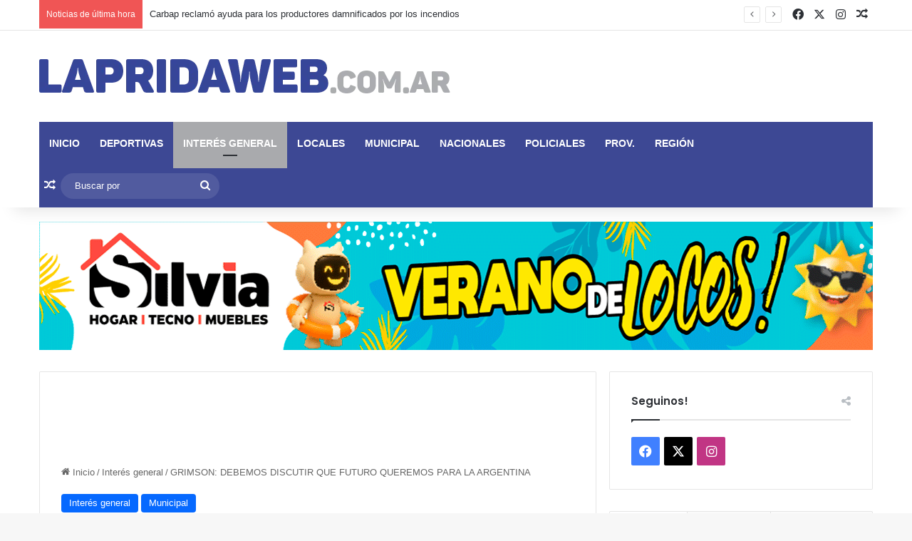

--- FILE ---
content_type: text/html
request_url: https://lapridaweb.com.ar/debemos-discutir-que-futuro-queremos-para-la-argentina/
body_size: 19055
content:
<!DOCTYPE html>
<html lang="es" class="" data-skin="light">
<head>
	<meta charset="UTF-8" />
	<link rel="profile" href="https://gmpg.org/xfn/11" />
	<title>GRIMSON: DEBEMOS DISCUTIR QUE FUTURO QUEREMOS PARA LA ARGENTINA &#8211; Laprida Web</title>
<meta name='robots' content='max-image-preview:large' />
	<style>img:is([sizes="auto" i], [sizes^="auto," i]) { contain-intrinsic-size: 3000px 1500px }</style>
	<link rel="alternate" type="application/rss+xml" title="Laprida Web &raquo; Feed" href="https://lapridaweb.com.ar/feed/" />
<link rel="alternate" type="application/rss+xml" title="Laprida Web &raquo; Feed de los comentarios" href="https://lapridaweb.com.ar/comments/feed/" />
<link rel="alternate" type="application/rss+xml" title="Laprida Web &raquo; Comentario GRIMSON: DEBEMOS DISCUTIR QUE FUTURO QUEREMOS PARA LA ARGENTINA del feed" href="https://lapridaweb.com.ar/debemos-discutir-que-futuro-queremos-para-la-argentina/feed/" />

		<style type="text/css">
			:root{				
			--tie-preset-gradient-1: linear-gradient(135deg, rgba(6, 147, 227, 1) 0%, rgb(155, 81, 224) 100%);
			--tie-preset-gradient-2: linear-gradient(135deg, rgb(122, 220, 180) 0%, rgb(0, 208, 130) 100%);
			--tie-preset-gradient-3: linear-gradient(135deg, rgba(252, 185, 0, 1) 0%, rgba(255, 105, 0, 1) 100%);
			--tie-preset-gradient-4: linear-gradient(135deg, rgba(255, 105, 0, 1) 0%, rgb(207, 46, 46) 100%);
			--tie-preset-gradient-5: linear-gradient(135deg, rgb(238, 238, 238) 0%, rgb(169, 184, 195) 100%);
			--tie-preset-gradient-6: linear-gradient(135deg, rgb(74, 234, 220) 0%, rgb(151, 120, 209) 20%, rgb(207, 42, 186) 40%, rgb(238, 44, 130) 60%, rgb(251, 105, 98) 80%, rgb(254, 248, 76) 100%);
			--tie-preset-gradient-7: linear-gradient(135deg, rgb(255, 206, 236) 0%, rgb(152, 150, 240) 100%);
			--tie-preset-gradient-8: linear-gradient(135deg, rgb(254, 205, 165) 0%, rgb(254, 45, 45) 50%, rgb(107, 0, 62) 100%);
			--tie-preset-gradient-9: linear-gradient(135deg, rgb(255, 203, 112) 0%, rgb(199, 81, 192) 50%, rgb(65, 88, 208) 100%);
			--tie-preset-gradient-10: linear-gradient(135deg, rgb(255, 245, 203) 0%, rgb(182, 227, 212) 50%, rgb(51, 167, 181) 100%);
			--tie-preset-gradient-11: linear-gradient(135deg, rgb(202, 248, 128) 0%, rgb(113, 206, 126) 100%);
			--tie-preset-gradient-12: linear-gradient(135deg, rgb(2, 3, 129) 0%, rgb(40, 116, 252) 100%);
			--tie-preset-gradient-13: linear-gradient(135deg, #4D34FA, #ad34fa);
			--tie-preset-gradient-14: linear-gradient(135deg, #0057FF, #31B5FF);
			--tie-preset-gradient-15: linear-gradient(135deg, #FF007A, #FF81BD);
			--tie-preset-gradient-16: linear-gradient(135deg, #14111E, #4B4462);
			--tie-preset-gradient-17: linear-gradient(135deg, #F32758, #FFC581);

			
					--main-nav-background: #1f2024;
					--main-nav-secondry-background: rgba(0,0,0,0.2);
					--main-nav-primary-color: #0088ff;
					--main-nav-contrast-primary-color: #FFFFFF;
					--main-nav-text-color: #FFFFFF;
					--main-nav-secondry-text-color: rgba(225,255,255,0.5);
					--main-nav-main-border-color: rgba(255,255,255,0.07);
					--main-nav-secondry-border-color: rgba(255,255,255,0.04);
				
			}
		</style>
	<meta name="viewport" content="width=device-width, initial-scale=1.0" /><script type="text/javascript">
/* <![CDATA[ */
window._wpemojiSettings = {"baseUrl":"https:\/\/s.w.org\/images\/core\/emoji\/16.0.1\/72x72\/","ext":".png","svgUrl":"https:\/\/s.w.org\/images\/core\/emoji\/16.0.1\/svg\/","svgExt":".svg","source":{"concatemoji":"https:\/\/lapridaweb.com.ar\/wp-includes\/js\/wp-emoji-release.min.js?ver=6.8.2"}};
/*! This file is auto-generated */
!function(s,n){var o,i,e;function c(e){try{var t={supportTests:e,timestamp:(new Date).valueOf()};sessionStorage.setItem(o,JSON.stringify(t))}catch(e){}}function p(e,t,n){e.clearRect(0,0,e.canvas.width,e.canvas.height),e.fillText(t,0,0);var t=new Uint32Array(e.getImageData(0,0,e.canvas.width,e.canvas.height).data),a=(e.clearRect(0,0,e.canvas.width,e.canvas.height),e.fillText(n,0,0),new Uint32Array(e.getImageData(0,0,e.canvas.width,e.canvas.height).data));return t.every(function(e,t){return e===a[t]})}function u(e,t){e.clearRect(0,0,e.canvas.width,e.canvas.height),e.fillText(t,0,0);for(var n=e.getImageData(16,16,1,1),a=0;a<n.data.length;a++)if(0!==n.data[a])return!1;return!0}function f(e,t,n,a){switch(t){case"flag":return n(e,"\ud83c\udff3\ufe0f\u200d\u26a7\ufe0f","\ud83c\udff3\ufe0f\u200b\u26a7\ufe0f")?!1:!n(e,"\ud83c\udde8\ud83c\uddf6","\ud83c\udde8\u200b\ud83c\uddf6")&&!n(e,"\ud83c\udff4\udb40\udc67\udb40\udc62\udb40\udc65\udb40\udc6e\udb40\udc67\udb40\udc7f","\ud83c\udff4\u200b\udb40\udc67\u200b\udb40\udc62\u200b\udb40\udc65\u200b\udb40\udc6e\u200b\udb40\udc67\u200b\udb40\udc7f");case"emoji":return!a(e,"\ud83e\udedf")}return!1}function g(e,t,n,a){var r="undefined"!=typeof WorkerGlobalScope&&self instanceof WorkerGlobalScope?new OffscreenCanvas(300,150):s.createElement("canvas"),o=r.getContext("2d",{willReadFrequently:!0}),i=(o.textBaseline="top",o.font="600 32px Arial",{});return e.forEach(function(e){i[e]=t(o,e,n,a)}),i}function t(e){var t=s.createElement("script");t.src=e,t.defer=!0,s.head.appendChild(t)}"undefined"!=typeof Promise&&(o="wpEmojiSettingsSupports",i=["flag","emoji"],n.supports={everything:!0,everythingExceptFlag:!0},e=new Promise(function(e){s.addEventListener("DOMContentLoaded",e,{once:!0})}),new Promise(function(t){var n=function(){try{var e=JSON.parse(sessionStorage.getItem(o));if("object"==typeof e&&"number"==typeof e.timestamp&&(new Date).valueOf()<e.timestamp+604800&&"object"==typeof e.supportTests)return e.supportTests}catch(e){}return null}();if(!n){if("undefined"!=typeof Worker&&"undefined"!=typeof OffscreenCanvas&&"undefined"!=typeof URL&&URL.createObjectURL&&"undefined"!=typeof Blob)try{var e="postMessage("+g.toString()+"("+[JSON.stringify(i),f.toString(),p.toString(),u.toString()].join(",")+"));",a=new Blob([e],{type:"text/javascript"}),r=new Worker(URL.createObjectURL(a),{name:"wpTestEmojiSupports"});return void(r.onmessage=function(e){c(n=e.data),r.terminate(),t(n)})}catch(e){}c(n=g(i,f,p,u))}t(n)}).then(function(e){for(var t in e)n.supports[t]=e[t],n.supports.everything=n.supports.everything&&n.supports[t],"flag"!==t&&(n.supports.everythingExceptFlag=n.supports.everythingExceptFlag&&n.supports[t]);n.supports.everythingExceptFlag=n.supports.everythingExceptFlag&&!n.supports.flag,n.DOMReady=!1,n.readyCallback=function(){n.DOMReady=!0}}).then(function(){return e}).then(function(){var e;n.supports.everything||(n.readyCallback(),(e=n.source||{}).concatemoji?t(e.concatemoji):e.wpemoji&&e.twemoji&&(t(e.twemoji),t(e.wpemoji)))}))}((window,document),window._wpemojiSettings);
/* ]]> */
</script>
<style id='wp-emoji-styles-inline-css' type='text/css'>

	img.wp-smiley, img.emoji {
		display: inline !important;
		border: none !important;
		box-shadow: none !important;
		height: 1em !important;
		width: 1em !important;
		margin: 0 0.07em !important;
		vertical-align: -0.1em !important;
		background: none !important;
		padding: 0 !important;
	}
</style>
<link rel='stylesheet' id='wp-block-library-css' href='https://lapridaweb.com.ar/wp-includes/css/dist/block-library/style.min.css?ver=6.8.2' type='text/css' media='all' />
<style id='wp-block-library-theme-inline-css' type='text/css'>
.wp-block-audio :where(figcaption){color:#555;font-size:13px;text-align:center}.is-dark-theme .wp-block-audio :where(figcaption){color:#ffffffa6}.wp-block-audio{margin:0 0 1em}.wp-block-code{border:1px solid #ccc;border-radius:4px;font-family:Menlo,Consolas,monaco,monospace;padding:.8em 1em}.wp-block-embed :where(figcaption){color:#555;font-size:13px;text-align:center}.is-dark-theme .wp-block-embed :where(figcaption){color:#ffffffa6}.wp-block-embed{margin:0 0 1em}.blocks-gallery-caption{color:#555;font-size:13px;text-align:center}.is-dark-theme .blocks-gallery-caption{color:#ffffffa6}:root :where(.wp-block-image figcaption){color:#555;font-size:13px;text-align:center}.is-dark-theme :root :where(.wp-block-image figcaption){color:#ffffffa6}.wp-block-image{margin:0 0 1em}.wp-block-pullquote{border-bottom:4px solid;border-top:4px solid;color:currentColor;margin-bottom:1.75em}.wp-block-pullquote cite,.wp-block-pullquote footer,.wp-block-pullquote__citation{color:currentColor;font-size:.8125em;font-style:normal;text-transform:uppercase}.wp-block-quote{border-left:.25em solid;margin:0 0 1.75em;padding-left:1em}.wp-block-quote cite,.wp-block-quote footer{color:currentColor;font-size:.8125em;font-style:normal;position:relative}.wp-block-quote:where(.has-text-align-right){border-left:none;border-right:.25em solid;padding-left:0;padding-right:1em}.wp-block-quote:where(.has-text-align-center){border:none;padding-left:0}.wp-block-quote.is-large,.wp-block-quote.is-style-large,.wp-block-quote:where(.is-style-plain){border:none}.wp-block-search .wp-block-search__label{font-weight:700}.wp-block-search__button{border:1px solid #ccc;padding:.375em .625em}:where(.wp-block-group.has-background){padding:1.25em 2.375em}.wp-block-separator.has-css-opacity{opacity:.4}.wp-block-separator{border:none;border-bottom:2px solid;margin-left:auto;margin-right:auto}.wp-block-separator.has-alpha-channel-opacity{opacity:1}.wp-block-separator:not(.is-style-wide):not(.is-style-dots){width:100px}.wp-block-separator.has-background:not(.is-style-dots){border-bottom:none;height:1px}.wp-block-separator.has-background:not(.is-style-wide):not(.is-style-dots){height:2px}.wp-block-table{margin:0 0 1em}.wp-block-table td,.wp-block-table th{word-break:normal}.wp-block-table :where(figcaption){color:#555;font-size:13px;text-align:center}.is-dark-theme .wp-block-table :where(figcaption){color:#ffffffa6}.wp-block-video :where(figcaption){color:#555;font-size:13px;text-align:center}.is-dark-theme .wp-block-video :where(figcaption){color:#ffffffa6}.wp-block-video{margin:0 0 1em}:root :where(.wp-block-template-part.has-background){margin-bottom:0;margin-top:0;padding:1.25em 2.375em}
</style>
<style id='classic-theme-styles-inline-css' type='text/css'>
/*! This file is auto-generated */
.wp-block-button__link{color:#fff;background-color:#32373c;border-radius:9999px;box-shadow:none;text-decoration:none;padding:calc(.667em + 2px) calc(1.333em + 2px);font-size:1.125em}.wp-block-file__button{background:#32373c;color:#fff;text-decoration:none}
</style>
<style id='global-styles-inline-css' type='text/css'>
:root{--wp--preset--aspect-ratio--square: 1;--wp--preset--aspect-ratio--4-3: 4/3;--wp--preset--aspect-ratio--3-4: 3/4;--wp--preset--aspect-ratio--3-2: 3/2;--wp--preset--aspect-ratio--2-3: 2/3;--wp--preset--aspect-ratio--16-9: 16/9;--wp--preset--aspect-ratio--9-16: 9/16;--wp--preset--color--black: #000000;--wp--preset--color--cyan-bluish-gray: #abb8c3;--wp--preset--color--white: #ffffff;--wp--preset--color--pale-pink: #f78da7;--wp--preset--color--vivid-red: #cf2e2e;--wp--preset--color--luminous-vivid-orange: #ff6900;--wp--preset--color--luminous-vivid-amber: #fcb900;--wp--preset--color--light-green-cyan: #7bdcb5;--wp--preset--color--vivid-green-cyan: #00d084;--wp--preset--color--pale-cyan-blue: #8ed1fc;--wp--preset--color--vivid-cyan-blue: #0693e3;--wp--preset--color--vivid-purple: #9b51e0;--wp--preset--color--global-color: #0088ff;--wp--preset--gradient--vivid-cyan-blue-to-vivid-purple: linear-gradient(135deg,rgba(6,147,227,1) 0%,rgb(155,81,224) 100%);--wp--preset--gradient--light-green-cyan-to-vivid-green-cyan: linear-gradient(135deg,rgb(122,220,180) 0%,rgb(0,208,130) 100%);--wp--preset--gradient--luminous-vivid-amber-to-luminous-vivid-orange: linear-gradient(135deg,rgba(252,185,0,1) 0%,rgba(255,105,0,1) 100%);--wp--preset--gradient--luminous-vivid-orange-to-vivid-red: linear-gradient(135deg,rgba(255,105,0,1) 0%,rgb(207,46,46) 100%);--wp--preset--gradient--very-light-gray-to-cyan-bluish-gray: linear-gradient(135deg,rgb(238,238,238) 0%,rgb(169,184,195) 100%);--wp--preset--gradient--cool-to-warm-spectrum: linear-gradient(135deg,rgb(74,234,220) 0%,rgb(151,120,209) 20%,rgb(207,42,186) 40%,rgb(238,44,130) 60%,rgb(251,105,98) 80%,rgb(254,248,76) 100%);--wp--preset--gradient--blush-light-purple: linear-gradient(135deg,rgb(255,206,236) 0%,rgb(152,150,240) 100%);--wp--preset--gradient--blush-bordeaux: linear-gradient(135deg,rgb(254,205,165) 0%,rgb(254,45,45) 50%,rgb(107,0,62) 100%);--wp--preset--gradient--luminous-dusk: linear-gradient(135deg,rgb(255,203,112) 0%,rgb(199,81,192) 50%,rgb(65,88,208) 100%);--wp--preset--gradient--pale-ocean: linear-gradient(135deg,rgb(255,245,203) 0%,rgb(182,227,212) 50%,rgb(51,167,181) 100%);--wp--preset--gradient--electric-grass: linear-gradient(135deg,rgb(202,248,128) 0%,rgb(113,206,126) 100%);--wp--preset--gradient--midnight: linear-gradient(135deg,rgb(2,3,129) 0%,rgb(40,116,252) 100%);--wp--preset--font-size--small: 13px;--wp--preset--font-size--medium: 20px;--wp--preset--font-size--large: 36px;--wp--preset--font-size--x-large: 42px;--wp--preset--spacing--20: 0.44rem;--wp--preset--spacing--30: 0.67rem;--wp--preset--spacing--40: 1rem;--wp--preset--spacing--50: 1.5rem;--wp--preset--spacing--60: 2.25rem;--wp--preset--spacing--70: 3.38rem;--wp--preset--spacing--80: 5.06rem;--wp--preset--shadow--natural: 6px 6px 9px rgba(0, 0, 0, 0.2);--wp--preset--shadow--deep: 12px 12px 50px rgba(0, 0, 0, 0.4);--wp--preset--shadow--sharp: 6px 6px 0px rgba(0, 0, 0, 0.2);--wp--preset--shadow--outlined: 6px 6px 0px -3px rgba(255, 255, 255, 1), 6px 6px rgba(0, 0, 0, 1);--wp--preset--shadow--crisp: 6px 6px 0px rgba(0, 0, 0, 1);}:where(.is-layout-flex){gap: 0.5em;}:where(.is-layout-grid){gap: 0.5em;}body .is-layout-flex{display: flex;}.is-layout-flex{flex-wrap: wrap;align-items: center;}.is-layout-flex > :is(*, div){margin: 0;}body .is-layout-grid{display: grid;}.is-layout-grid > :is(*, div){margin: 0;}:where(.wp-block-columns.is-layout-flex){gap: 2em;}:where(.wp-block-columns.is-layout-grid){gap: 2em;}:where(.wp-block-post-template.is-layout-flex){gap: 1.25em;}:where(.wp-block-post-template.is-layout-grid){gap: 1.25em;}.has-black-color{color: var(--wp--preset--color--black) !important;}.has-cyan-bluish-gray-color{color: var(--wp--preset--color--cyan-bluish-gray) !important;}.has-white-color{color: var(--wp--preset--color--white) !important;}.has-pale-pink-color{color: var(--wp--preset--color--pale-pink) !important;}.has-vivid-red-color{color: var(--wp--preset--color--vivid-red) !important;}.has-luminous-vivid-orange-color{color: var(--wp--preset--color--luminous-vivid-orange) !important;}.has-luminous-vivid-amber-color{color: var(--wp--preset--color--luminous-vivid-amber) !important;}.has-light-green-cyan-color{color: var(--wp--preset--color--light-green-cyan) !important;}.has-vivid-green-cyan-color{color: var(--wp--preset--color--vivid-green-cyan) !important;}.has-pale-cyan-blue-color{color: var(--wp--preset--color--pale-cyan-blue) !important;}.has-vivid-cyan-blue-color{color: var(--wp--preset--color--vivid-cyan-blue) !important;}.has-vivid-purple-color{color: var(--wp--preset--color--vivid-purple) !important;}.has-black-background-color{background-color: var(--wp--preset--color--black) !important;}.has-cyan-bluish-gray-background-color{background-color: var(--wp--preset--color--cyan-bluish-gray) !important;}.has-white-background-color{background-color: var(--wp--preset--color--white) !important;}.has-pale-pink-background-color{background-color: var(--wp--preset--color--pale-pink) !important;}.has-vivid-red-background-color{background-color: var(--wp--preset--color--vivid-red) !important;}.has-luminous-vivid-orange-background-color{background-color: var(--wp--preset--color--luminous-vivid-orange) !important;}.has-luminous-vivid-amber-background-color{background-color: var(--wp--preset--color--luminous-vivid-amber) !important;}.has-light-green-cyan-background-color{background-color: var(--wp--preset--color--light-green-cyan) !important;}.has-vivid-green-cyan-background-color{background-color: var(--wp--preset--color--vivid-green-cyan) !important;}.has-pale-cyan-blue-background-color{background-color: var(--wp--preset--color--pale-cyan-blue) !important;}.has-vivid-cyan-blue-background-color{background-color: var(--wp--preset--color--vivid-cyan-blue) !important;}.has-vivid-purple-background-color{background-color: var(--wp--preset--color--vivid-purple) !important;}.has-black-border-color{border-color: var(--wp--preset--color--black) !important;}.has-cyan-bluish-gray-border-color{border-color: var(--wp--preset--color--cyan-bluish-gray) !important;}.has-white-border-color{border-color: var(--wp--preset--color--white) !important;}.has-pale-pink-border-color{border-color: var(--wp--preset--color--pale-pink) !important;}.has-vivid-red-border-color{border-color: var(--wp--preset--color--vivid-red) !important;}.has-luminous-vivid-orange-border-color{border-color: var(--wp--preset--color--luminous-vivid-orange) !important;}.has-luminous-vivid-amber-border-color{border-color: var(--wp--preset--color--luminous-vivid-amber) !important;}.has-light-green-cyan-border-color{border-color: var(--wp--preset--color--light-green-cyan) !important;}.has-vivid-green-cyan-border-color{border-color: var(--wp--preset--color--vivid-green-cyan) !important;}.has-pale-cyan-blue-border-color{border-color: var(--wp--preset--color--pale-cyan-blue) !important;}.has-vivid-cyan-blue-border-color{border-color: var(--wp--preset--color--vivid-cyan-blue) !important;}.has-vivid-purple-border-color{border-color: var(--wp--preset--color--vivid-purple) !important;}.has-vivid-cyan-blue-to-vivid-purple-gradient-background{background: var(--wp--preset--gradient--vivid-cyan-blue-to-vivid-purple) !important;}.has-light-green-cyan-to-vivid-green-cyan-gradient-background{background: var(--wp--preset--gradient--light-green-cyan-to-vivid-green-cyan) !important;}.has-luminous-vivid-amber-to-luminous-vivid-orange-gradient-background{background: var(--wp--preset--gradient--luminous-vivid-amber-to-luminous-vivid-orange) !important;}.has-luminous-vivid-orange-to-vivid-red-gradient-background{background: var(--wp--preset--gradient--luminous-vivid-orange-to-vivid-red) !important;}.has-very-light-gray-to-cyan-bluish-gray-gradient-background{background: var(--wp--preset--gradient--very-light-gray-to-cyan-bluish-gray) !important;}.has-cool-to-warm-spectrum-gradient-background{background: var(--wp--preset--gradient--cool-to-warm-spectrum) !important;}.has-blush-light-purple-gradient-background{background: var(--wp--preset--gradient--blush-light-purple) !important;}.has-blush-bordeaux-gradient-background{background: var(--wp--preset--gradient--blush-bordeaux) !important;}.has-luminous-dusk-gradient-background{background: var(--wp--preset--gradient--luminous-dusk) !important;}.has-pale-ocean-gradient-background{background: var(--wp--preset--gradient--pale-ocean) !important;}.has-electric-grass-gradient-background{background: var(--wp--preset--gradient--electric-grass) !important;}.has-midnight-gradient-background{background: var(--wp--preset--gradient--midnight) !important;}.has-small-font-size{font-size: var(--wp--preset--font-size--small) !important;}.has-medium-font-size{font-size: var(--wp--preset--font-size--medium) !important;}.has-large-font-size{font-size: var(--wp--preset--font-size--large) !important;}.has-x-large-font-size{font-size: var(--wp--preset--font-size--x-large) !important;}
:where(.wp-block-post-template.is-layout-flex){gap: 1.25em;}:where(.wp-block-post-template.is-layout-grid){gap: 1.25em;}
:where(.wp-block-columns.is-layout-flex){gap: 2em;}:where(.wp-block-columns.is-layout-grid){gap: 2em;}
:root :where(.wp-block-pullquote){font-size: 1.5em;line-height: 1.6;}
</style>
<link rel='stylesheet' id='yop-public-css' href='https://lapridaweb.com.ar/wp-content/plugins/yop-poll/public/assets/css/yop-poll-public-6.5.37.css?ver=6.8.2' type='text/css' media='all' />
<link rel='stylesheet' id='popup-maker-site-css' href='//lapridaweb.com.ar/wp-content/uploads/pum/pum-site-styles.css?generated=1756694387&#038;ver=1.20.5' type='text/css' media='all' />
<link rel='stylesheet' id='tie-css-base-css' href='https://lapridaweb.com.ar/wp-content/themes/jannah/assets/css/base.min.css?ver=7.5.1' type='text/css' media='all' />
<link rel='stylesheet' id='tie-css-styles-css' href='https://lapridaweb.com.ar/wp-content/themes/jannah/assets/css/style.min.css?ver=7.5.1' type='text/css' media='all' />
<link rel='stylesheet' id='tie-css-widgets-css' href='https://lapridaweb.com.ar/wp-content/themes/jannah/assets/css/widgets.min.css?ver=7.5.1' type='text/css' media='all' />
<link rel='stylesheet' id='tie-css-helpers-css' href='https://lapridaweb.com.ar/wp-content/themes/jannah/assets/css/helpers.min.css?ver=7.5.1' type='text/css' media='all' />
<link rel='stylesheet' id='tie-fontawesome5-css' href='https://lapridaweb.com.ar/wp-content/themes/jannah/assets/css/fontawesome.css?ver=7.5.1' type='text/css' media='all' />
<link rel='stylesheet' id='tie-css-ilightbox-css' href='https://lapridaweb.com.ar/wp-content/themes/jannah/assets/ilightbox/dark-skin/skin.css?ver=7.5.1' type='text/css' media='all' />
<link rel='stylesheet' id='tie-css-single-css' href='https://lapridaweb.com.ar/wp-content/themes/jannah/assets/css/single.min.css?ver=7.5.1' type='text/css' media='all' />
<link rel='stylesheet' id='tie-css-print-css' href='https://lapridaweb.com.ar/wp-content/themes/jannah/assets/css/print.css?ver=7.5.1' type='text/css' media='print' />
<style id='tie-css-print-inline-css' type='text/css'>
.wf-active .logo-text,.wf-active h1,.wf-active h2,.wf-active h3,.wf-active h4,.wf-active h5,.wf-active h6,.wf-active .the-subtitle{font-family: 'Poppins';}#main-nav .main-menu > ul > li > a{text-transform: uppercase;}#main-nav .main-menu-wrapper,#main-nav .menu-sub-content,#main-nav .comp-sub-menu,#main-nav ul.cats-vertical li a.is-active,#main-nav ul.cats-vertical li a:hover,#autocomplete-suggestions.search-in-main-nav{background-color: #3d4894;}#main-nav{border-width: 0;}#theme-header #main-nav:not(.fixed-nav){bottom: 0;}#main-nav .icon-basecloud-bg:after{color: #3d4894;}#autocomplete-suggestions.search-in-main-nav{border-color: rgba(255,255,255,0.07);}.main-nav-boxed #main-nav .main-menu-wrapper{border-width: 0;}#theme-header:not(.main-nav-boxed) #main-nav,.main-nav-boxed .main-menu-wrapper{border-right: 0 none !important;border-left : 0 none !important;border-top : 0 none !important;}#theme-header:not(.main-nav-boxed) #main-nav,.main-nav-boxed .main-menu-wrapper{border-right: 0 none !important;border-left : 0 none !important;border-bottom : 0 none !important;}.main-nav,.search-in-main-nav{--main-nav-primary-color: #a9aaad;--tie-buttons-color: #a9aaad;--tie-buttons-border-color: #a9aaad;--tie-buttons-text: #FFFFFF;--tie-buttons-hover-color: #8b8c8f;}#main-nav .mega-links-head:after,#main-nav .cats-horizontal a.is-active,#main-nav .cats-horizontal a:hover,#main-nav .spinner > div{background-color: #a9aaad;}#main-nav .menu ul li:hover > a,#main-nav .menu ul li.current-menu-item:not(.mega-link-column) > a,#main-nav .components a:hover,#main-nav .components > li:hover > a,#main-nav #search-submit:hover,#main-nav .cats-vertical a.is-active,#main-nav .cats-vertical a:hover,#main-nav .mega-menu .post-meta a:hover,#main-nav .mega-menu .post-box-title a:hover,#autocomplete-suggestions.search-in-main-nav a:hover,#main-nav .spinner-circle:after{color: #a9aaad;}#main-nav .menu > li.tie-current-menu > a,#main-nav .menu > li:hover > a,.theme-header #main-nav .mega-menu .cats-horizontal a.is-active,.theme-header #main-nav .mega-menu .cats-horizontal a:hover{color: #FFFFFF;}#main-nav .menu > li.tie-current-menu > a:before,#main-nav .menu > li:hover > a:before{border-top-color: #FFFFFF;}#main-nav,#main-nav input,#main-nav #search-submit,#main-nav .fa-spinner,#main-nav .comp-sub-menu,#main-nav .tie-weather-widget{color: #ffffff;}#main-nav input::-moz-placeholder{color: #ffffff;}#main-nav input:-moz-placeholder{color: #ffffff;}#main-nav input:-ms-input-placeholder{color: #ffffff;}#main-nav input::-webkit-input-placeholder{color: #ffffff;}#main-nav .mega-menu .post-meta,#main-nav .mega-menu .post-meta a,#autocomplete-suggestions.search-in-main-nav .post-meta{color: rgba(255,255,255,0.6);}#main-nav .weather-icon .icon-cloud,#main-nav .weather-icon .icon-basecloud-bg,#main-nav .weather-icon .icon-cloud-behind{color: #ffffff !important;}.tie-cat-3,.tie-cat-item-3 > span{background-color:#e67e22 !important;color:#FFFFFF !important;}.tie-cat-3:after{border-top-color:#e67e22 !important;}.tie-cat-3:hover{background-color:#c86004 !important;}.tie-cat-3:hover:after{border-top-color:#c86004 !important;}.tie-cat-11,.tie-cat-item-11 > span{background-color:#2ecc71 !important;color:#FFFFFF !important;}.tie-cat-11:after{border-top-color:#2ecc71 !important;}.tie-cat-11:hover{background-color:#10ae53 !important;}.tie-cat-11:hover:after{border-top-color:#10ae53 !important;}.tie-cat-14,.tie-cat-item-14 > span{background-color:#9b59b6 !important;color:#FFFFFF !important;}.tie-cat-14:after{border-top-color:#9b59b6 !important;}.tie-cat-14:hover{background-color:#7d3b98 !important;}.tie-cat-14:hover:after{border-top-color:#7d3b98 !important;}.tie-cat-17,.tie-cat-item-17 > span{background-color:#34495e !important;color:#FFFFFF !important;}.tie-cat-17:after{border-top-color:#34495e !important;}.tie-cat-17:hover{background-color:#162b40 !important;}.tie-cat-17:hover:after{border-top-color:#162b40 !important;}.tie-cat-20,.tie-cat-item-20 > span{background-color:#795548 !important;color:#FFFFFF !important;}.tie-cat-20:after{border-top-color:#795548 !important;}.tie-cat-20:hover{background-color:#5b372a !important;}.tie-cat-20:hover:after{border-top-color:#5b372a !important;}.tie-cat-21,.tie-cat-item-21 > span{background-color:#4CAF50 !important;color:#FFFFFF !important;}.tie-cat-21:after{border-top-color:#4CAF50 !important;}.tie-cat-21:hover{background-color:#2e9132 !important;}.tie-cat-21:hover:after{border-top-color:#2e9132 !important;}#tie-block_1398 .container-wrapper,#tie-block_2800 .container-wrapper,#tie-block_802 .container-wrapper {padding: 0;border:none;}#tie-block_579 {display: none;}.pt100 {padding-top: 100px;}@media (max-width: 768px) {.solopc {display: none !important;}.fechita {padding: 0 !important;}}@media (min-width: 769px) {.solocelu {display: none !important;}}
</style>
<script type="text/javascript" src="https://lapridaweb.com.ar/wp-includes/js/jquery/jquery.min.js?ver=3.7.1" id="jquery-core-js"></script>
<script type="text/javascript" src="https://lapridaweb.com.ar/wp-includes/js/jquery/jquery-migrate.min.js?ver=3.4.1" id="jquery-migrate-js"></script>
<script type="text/javascript" id="yop-public-js-extra">
/* <![CDATA[ */
var objectL10n = {"yopPollParams":{"urlParams":{"ajax":"https:\/\/lapridaweb.com.ar\/wp-admin\/admin-ajax.php","wpLogin":"https:\/\/lapridaweb.com.ar\/wp-login.php?redirect_to=https%3A%2F%2Flapridaweb.com.ar%2Fwp-admin%2Fadmin-ajax.php%3Faction%3Dyop_poll_record_wordpress_vote"},"apiParams":{"reCaptcha":{"siteKey":""},"reCaptchaV2Invisible":{"siteKey":""},"reCaptchaV3":{"siteKey":""},"hCaptcha":{"siteKey":""},"cloudflareTurnstile":{"siteKey":""}},"captchaParams":{"imgPath":"https:\/\/lapridaweb.com.ar\/wp-content\/plugins\/yop-poll\/public\/assets\/img\/","url":"https:\/\/lapridaweb.com.ar\/wp-content\/plugins\/yop-poll\/app.php","accessibilityAlt":"Sound icon","accessibilityTitle":"Accessibility option: listen to a question and answer it!","accessibilityDescription":"Type below the <strong>answer<\/strong> to what you hear. Numbers or words:","explanation":"Click or touch the <strong>ANSWER<\/strong>","refreshAlt":"Refresh\/reload icon","refreshTitle":"Refresh\/reload: get new images and accessibility option!"},"voteParams":{"invalidPoll":"Invalid Poll","noAnswersSelected":"No answer selected","minAnswersRequired":"At least {min_answers_allowed} answer(s) required","maxAnswersRequired":"A max of {max_answers_allowed} answer(s) accepted","noAnswerForOther":"No other answer entered","noValueForCustomField":"{custom_field_name} is required","tooManyCharsForCustomField":"Text for {custom_field_name} is too long","consentNotChecked":"You must agree to our terms and conditions","noCaptchaSelected":"Captcha is required","thankYou":"Thank you for your vote"},"resultsParams":{"singleVote":"vote","multipleVotes":"votes","singleAnswer":"answer","multipleAnswers":"answers"}}};
/* ]]> */
</script>
<script type="text/javascript" src="https://lapridaweb.com.ar/wp-content/plugins/yop-poll/public/assets/js/yop-poll-public-6.5.37.min.js?ver=6.8.2" id="yop-public-js"></script>
<link rel="https://api.w.org/" href="https://lapridaweb.com.ar/wp-json/" /><link rel="alternate" title="JSON" type="application/json" href="https://lapridaweb.com.ar/wp-json/wp/v2/posts/1382" /><link rel="EditURI" type="application/rsd+xml" title="RSD" href="https://lapridaweb.com.ar/xmlrpc.php?rsd" />
<meta name="generator" content="WordPress 6.8.2" />
<link rel="canonical" href="https://lapridaweb.com.ar/debemos-discutir-que-futuro-queremos-para-la-argentina/" />
<link rel='shortlink' href='https://lapridaweb.com.ar/?p=1382' />
<link rel="alternate" title="oEmbed (JSON)" type="application/json+oembed" href="https://lapridaweb.com.ar/wp-json/oembed/1.0/embed?url=https%3A%2F%2Flapridaweb.com.ar%2Fdebemos-discutir-que-futuro-queremos-para-la-argentina%2F" />
<link rel="alternate" title="oEmbed (XML)" type="text/xml+oembed" href="https://lapridaweb.com.ar/wp-json/oembed/1.0/embed?url=https%3A%2F%2Flapridaweb.com.ar%2Fdebemos-discutir-que-futuro-queremos-para-la-argentina%2F&#038;format=xml" />
<!-- start Simple Custom CSS and JS -->
<style type="text/css">
/* Global */
img {
    max-width: 100%;
}
/* //Global */

/* Utilidades */
.triptico {
    display: flex;
    justify-content: space-between;
    flex-wrap: wrap;
}
.triptico > * {
    flex-basis: 100%;
}
@media (min-width: 768px) {
    .triptico > * {
        flex-basis: calc(33.3% - 20px);
    }
}
/* //Utilidades */

/* ==== Single ==== */
body.single article > header {
  margin-top: 100px;
}
/* ==== //Single ==== */

.abajito #tie-block_2799 .container-wrapper {
      background: url('http://lapridaweb.com.ar/wp-content/uploads/2021/04/lapridaprovinciales.png');
    border-radius: 50px 0;
  background-size: cover;
}

.abajito #tie-block_1509 .container-wrapper {
      background: url('http://lapridaweb.com.ar/wp-content/uploads/2021/04/lapridanacionales.png');
    border-radius: 50px 0;
  background-size: cover;
}

.abajito #tie-block_579 .container-wrapper {
      background: url('https://lapridaweb.com.ar/wp-content/uploads/2021/08/8-Elecciones-3col.jpg');
    border-radius: 50px 0;
  background-size: cover;
}

</style>
<!-- end Simple Custom CSS and JS -->
<meta http-equiv="X-UA-Compatible" content="IE=edge">
</head>

<body id="tie-body" class="wp-singular post-template-default single single-post postid-1382 single-format-standard wp-theme-jannah wrapper-has-shadow block-head-1 magazine1 is-thumb-overlay-disabled is-desktop is-header-layout-3 has-header-below-ad sidebar-right has-sidebar post-layout-1 narrow-title-narrow-media is-standard-format has-mobile-share hide_share_post_top hide_share_post_bottom">



<div class="background-overlay">

	<div id="tie-container" class="site tie-container">

		
		<div id="tie-wrapper">

			
<header id="theme-header" class="theme-header header-layout-3 main-nav-dark main-nav-default-dark main-nav-below main-nav-boxed no-stream-item top-nav-active top-nav-light top-nav-default-light top-nav-above has-shadow has-normal-width-logo mobile-header-default">
	
<nav id="top-nav"  class="has-breaking-components top-nav header-nav has-breaking-news" aria-label="Menú de Navegación secundario">
	<div class="container">
		<div class="topbar-wrapper">

			
			<div class="tie-alignleft">
				
<div class="breaking controls-is-active">

	<span class="breaking-title">
		<span class="tie-icon-bolt breaking-icon" aria-hidden="true"></span>
		<span class="breaking-title-text">Noticias de última hora</span>
	</span>

	<ul id="breaking-news-in-header" class="breaking-news" data-type="reveal" data-arrows="true">

		
							<li class="news-item">
								<a href="https://lapridaweb.com.ar/carbap-reclamo-ayuda-para-los-productores-damnificados-por-los-incendios/">Carbap reclamó ayuda para los productores damnificados por los incendios</a>
							</li>

							
							<li class="news-item">
								<a href="https://lapridaweb.com.ar/necochea-turistas-lapridenses-fueron-despojados-de-sus-objetos/">Necochea: turistas lapridenses fueron despojados de sus objetos</a>
							</li>

							
							<li class="news-item">
								<a href="https://lapridaweb.com.ar/cristina-kirchner-fue-dada-de-alta/">Cristina Kirchner fue dada de alta</a>
							</li>

							
							<li class="news-item">
								<a href="https://lapridaweb.com.ar/ataque-a-venezuela-comunicado-de-libertad-avanza/">Ataque a Venezuela: comunicado de Libertad Avanza</a>
							</li>

							
							<li class="news-item">
								<a href="https://lapridaweb.com.ar/son-50-los-lapridenses-disponibles-para-juicios-por-jurados-en-2026/">Son 50 los lapridenses disponibles para juicios por jurados en 2026</a>
							</li>

							
							<li class="news-item">
								<a href="https://lapridaweb.com.ar/ataque-a-venezuela-comunicado-del-peronismo-de-laprida/">Ataque a Venezuela: comunicado del peronismo de Laprida</a>
							</li>

							
							<li class="news-item">
								<a href="https://lapridaweb.com.ar/deudores-alimentarios-no-podran-ingresar-a-casinos-y-salas-de-juego-en-la-provincia/">Deudores alimentarios no podrán ingresar a casinos y salas de juego en la Provincia</a>
							</li>

							
							<li class="news-item">
								<a href="https://lapridaweb.com.ar/conmocion-en-coronel-suarez-por-un-femicidio-seguido-de-suicidio/">Conmoción en Coronel Suárez por un femicidio seguido de suicidio</a>
							</li>

							
							<li class="news-item">
								<a href="https://lapridaweb.com.ar/estados-unidos-ataco-venezuela-y-se-desconoce-el-paradero-de-nicolas-maduro/">Estados Unidos atacó Venezuela y se desconoce el paradero de Nicolás Maduro</a>
							</li>

							
							<li class="news-item">
								<a href="https://lapridaweb.com.ar/monte-hermoso-serian-de-alta-pureza-los-34-kilos-de-cocaina-secuestrados/">Monte Hermoso: serían de alta pureza los 34 kilos de cocaína secuestrados</a>
							</li>

							
	</ul>
</div><!-- #breaking /-->
			</div><!-- .tie-alignleft /-->

			<div class="tie-alignright">
				<ul class="components"> <li class="social-icons-item"><a class="social-link facebook-social-icon" rel="external noopener nofollow" target="_blank" href="https://www.facebook.com/LapridaWeb2024/"><span class="tie-social-icon tie-icon-facebook"></span><span class="screen-reader-text">Facebook</span></a></li><li class="social-icons-item"><a class="social-link twitter-social-icon" rel="external noopener nofollow" target="_blank" href="https://x.com/LapridaWeb"><span class="tie-social-icon tie-icon-twitter"></span><span class="screen-reader-text">X</span></a></li><li class="social-icons-item"><a class="social-link instagram-social-icon" rel="external noopener nofollow" target="_blank" href="https://www.instagram.com/laprida_web/"><span class="tie-social-icon tie-icon-instagram"></span><span class="screen-reader-text">Instagram</span></a></li> 	<li class="random-post-icon menu-item custom-menu-link">
		<a href="/debemos-discutir-que-futuro-queremos-para-la-argentina/?random-post=1" class="random-post" title="Publicación al azar" rel="nofollow">
			<span class="tie-icon-random" aria-hidden="true"></span>
			<span class="screen-reader-text">Publicación al azar</span>
		</a>
	</li>
	</ul><!-- Components -->			</div><!-- .tie-alignright /-->

		</div><!-- .topbar-wrapper /-->
	</div><!-- .container /-->
</nav><!-- #top-nav /-->

<div class="container header-container">
	<div class="tie-row logo-row">

		
		<div class="logo-wrapper">
			<div class="tie-col-md-4 logo-container clearfix">
				
		<div id="logo" class="image-logo" >

			
			<a title="Laprida Web" href="https://lapridaweb.com.ar/">
				
				<picture class="tie-logo-default tie-logo-picture">
					
					<source class="tie-logo-source-default tie-logo-source" srcset="https://lapridaweb.com.ar/wp-content/uploads/2018/03/logonuevo.png">
					<img class="tie-logo-img-default tie-logo-img" src="https://lapridaweb.com.ar/wp-content/uploads/2018/03/logonuevo.png" alt="Laprida Web" width="577" height="48" style="max-height:48px !important; width: auto;" />
				</picture>
						</a>

			
		</div><!-- #logo /-->

					</div><!-- .tie-col /-->
		</div><!-- .logo-wrapper /-->

		
	</div><!-- .tie-row /-->
</div><!-- .container /-->

<div class="main-nav-wrapper">
	<nav id="main-nav" data-skin="search-in-main-nav" class="main-nav header-nav live-search-parent menu-style-default menu-style-solid-bg"  aria-label="Menú de Navegación principal">
		<div class="container">

			<div class="main-menu-wrapper">

				
				<div id="menu-components-wrap">

					
					<div class="main-menu main-menu-wrap">
						<div id="main-nav-menu" class="main-menu header-menu"><ul id="menu-principal" class="menu"><li id="menu-item-1108" class="menu-item menu-item-type-post_type menu-item-object-page menu-item-home menu-item-1108"><a href="https://lapridaweb.com.ar/">Inicio</a></li>
<li id="menu-item-1109" class="menu-item menu-item-type-taxonomy menu-item-object-category menu-item-1109"><a href="https://lapridaweb.com.ar/category/deportivas/">Deportivas</a></li>
<li id="menu-item-1110" class="menu-item menu-item-type-taxonomy menu-item-object-category current-post-ancestor current-menu-parent current-post-parent menu-item-1110 tie-current-menu"><a href="https://lapridaweb.com.ar/category/interes-general/">Interés general</a></li>
<li id="menu-item-1111" class="menu-item menu-item-type-taxonomy menu-item-object-category menu-item-1111"><a href="https://lapridaweb.com.ar/category/locales/">Locales</a></li>
<li id="menu-item-1112" class="menu-item menu-item-type-taxonomy menu-item-object-category current-post-ancestor current-menu-parent current-post-parent menu-item-1112"><a href="https://lapridaweb.com.ar/category/municipal/">Municipal</a></li>
<li id="menu-item-1113" class="menu-item menu-item-type-taxonomy menu-item-object-category menu-item-1113"><a href="https://lapridaweb.com.ar/category/nacionales/">Nacionales</a></li>
<li id="menu-item-1114" class="menu-item menu-item-type-taxonomy menu-item-object-category menu-item-1114"><a href="https://lapridaweb.com.ar/category/policiales/">Policiales</a></li>
<li id="menu-item-1115" class="menu-item menu-item-type-taxonomy menu-item-object-category menu-item-1115"><a href="https://lapridaweb.com.ar/category/provincia/">Prov.</a></li>
<li id="menu-item-1116" class="menu-item menu-item-type-taxonomy menu-item-object-category menu-item-1116"><a href="https://lapridaweb.com.ar/category/region/">Región</a></li>
</ul></div>					</div><!-- .main-menu /-->

					<ul class="components">	<li class="random-post-icon menu-item custom-menu-link">
		<a href="/debemos-discutir-que-futuro-queremos-para-la-argentina/?random-post=1" class="random-post" title="Publicación al azar" rel="nofollow">
			<span class="tie-icon-random" aria-hidden="true"></span>
			<span class="screen-reader-text">Publicación al azar</span>
		</a>
	</li>
				<li class="search-bar menu-item custom-menu-link" aria-label="Buscar">
				<form method="get" id="search" action="https://lapridaweb.com.ar/">
					<input id="search-input" class="is-ajax-search"  inputmode="search" type="text" name="s" title="Buscar por" placeholder="Buscar por" />
					<button id="search-submit" type="submit">
						<span class="tie-icon-search tie-search-icon" aria-hidden="true"></span>
						<span class="screen-reader-text">Buscar por</span>
					</button>
				</form>
			</li>
			</ul><!-- Components -->
				</div><!-- #menu-components-wrap /-->
			</div><!-- .main-menu-wrapper /-->
		</div><!-- .container /-->

			</nav><!-- #main-nav /-->
</div><!-- .main-nav-wrapper /-->

</header>

<div class="stream-item stream-item-below-header"><div class="stream-item-size" style=""><a href="https://www.casasilvia.com/" target="_blank"><img src="https://lapridaweb.com.ar/wp-content/uploads/2025/12/1170-X-180.gif"></a>



</div></div><div id="content" class="site-content container"><div id="main-content-row" class="tie-row main-content-row">

<div class="main-content tie-col-md-8 tie-col-xs-12" role="main">

	
	<article id="the-post" class="container-wrapper post-content tie-standard">

		
<header class="entry-header-outer">

	<nav id="breadcrumb"><a href="https://lapridaweb.com.ar/"><span class="tie-icon-home" aria-hidden="true"></span> Inicio</a><em class="delimiter">/</em><a href="https://lapridaweb.com.ar/category/interes-general/">Interés general</a><em class="delimiter">/</em><span class="current">GRIMSON: DEBEMOS DISCUTIR QUE FUTURO QUEREMOS PARA LA ARGENTINA</span></nav>
	<div class="entry-header">

		<span class="post-cat-wrap"><a class="post-cat tie-cat-28" href="https://lapridaweb.com.ar/category/interes-general/">Interés general</a><a class="post-cat tie-cat-29" href="https://lapridaweb.com.ar/category/municipal/">Municipal</a></span>
		<h1 class="post-title entry-title">
			GRIMSON: DEBEMOS DISCUTIR QUE FUTURO QUEREMOS PARA LA ARGENTINA		</h1>

					<h2 class="entry-sub-title">Se culpa a docentes, sindicatos, alumnos y no se aborda y no hay intención en las instancias políticas a hacer un debate sobre la educación</h2>
			<div class="single-post-meta post-meta clearfix"><span class="date meta-item tie-icon">marzo 15, 2018</span></div><!-- .post-meta -->	</div><!-- .entry-header /-->

	
	
</header><!-- .entry-header-outer /-->



		<div id="share-buttons-top" class="share-buttons share-buttons-top">
			<div class="share-links  icons-only">
				
				<a href="https://www.facebook.com/sharer.php?u=https://lapridaweb.com.ar/debemos-discutir-que-futuro-queremos-para-la-argentina/" rel="external noopener nofollow" title="Facebook" target="_blank" class="facebook-share-btn " data-raw="https://www.facebook.com/sharer.php?u={post_link}">
					<span class="share-btn-icon tie-icon-facebook"></span> <span class="screen-reader-text">Facebook</span>
				</a>
				<a href="https://x.com/intent/post?text=GRIMSON%3A%20DEBEMOS%20DISCUTIR%20QUE%20FUTURO%20QUEREMOS%20PARA%20LA%20ARGENTINA&#038;url=https://lapridaweb.com.ar/debemos-discutir-que-futuro-queremos-para-la-argentina/" rel="external noopener nofollow" title="X" target="_blank" class="twitter-share-btn " data-raw="https://x.com/intent/post?text={post_title}&amp;url={post_link}">
					<span class="share-btn-icon tie-icon-twitter"></span> <span class="screen-reader-text">X</span>
				</a>
				<a href="https://api.whatsapp.com/send?text=GRIMSON%3A%20DEBEMOS%20DISCUTIR%20QUE%20FUTURO%20QUEREMOS%20PARA%20LA%20ARGENTINA%20https://lapridaweb.com.ar/debemos-discutir-que-futuro-queremos-para-la-argentina/" rel="external noopener nofollow" title="WhatsApp" target="_blank" class="whatsapp-share-btn " data-raw="https://api.whatsapp.com/send?text={post_title}%20{post_link}">
					<span class="share-btn-icon tie-icon-whatsapp"></span> <span class="screen-reader-text">WhatsApp</span>
				</a>			</div><!-- .share-links /-->
		</div><!-- .share-buttons /-->

		<div  class="featured-area"><div class="featured-area-inner"><figure class="single-featured-image"><img width="780" height="405" src="https://lapridaweb.com.ar/wp-content/uploads/2018/03/9d2fbd711a06514ef4de40844826a9fe-780x405.jpg" class="attachment-jannah-image-post size-jannah-image-post wp-post-image" alt="" data-main-img="1" decoding="async" /></figure></div></div>
		<div class="entry-content entry clearfix">

			
			<p><span id="more-1382"></span>El Gobierno Municipal realizó el jueves una charla abierta con la presencia de Alejandro Grimson, que tuvo una importante respuesta de público que se acercó al Complejo Educativo Municipal</p>
<p><img decoding="async" src="http://www.laprida.gov.ar/pwadmin//files/imagenes/noticias/d04c6bb463b635a46797f65c281ca55a.JPG" alt="" width="644" height="429" /></p>
<p>“La llegada tiene que ver con permitir la llegada a nuestra comunidad de personas que nos permitan pensar, que no sea siempre las mismas voces que escuchamos en la televisión, el año pasado tuvimos la visita de Mempo Giardinelli, este año elegimos a Alejandro, contentos con su visita para presentar su libro Mitomanías de la Educación Argentina”, indicaba Marcelo Dascón, Secretario de Gobierno.</p>
<p>«Debemos evitar caer en los estereotipos y culpar a los docentes, los sindicatos y los alumnos», fue algunos de los títulos que dejó en su paso por Laprida el antropólogo y escritor Alejandro Grimson autor del libro «Mitomanías de la Educación Argentina» que el jueves por la tarde ofreció una charla en el Complejo Educativo al tema.</p>
<p>«El tema de la educación es central y muy caro a los argentinos. Cuando llega a este país un extranjero y conoce un poco nuestra manera de pensar, se da cuenta de muchos defectos que podemos tener pero, también les llama la atención que en Argentina sigue habiendo una gran preocupación por la educación pública en la sociedad», expresaba previo a la disertación.</p>
<p>Haciendo referencias al libro y al problema de las simplificaciones «que los docentes son así&#8230;que los alumnos no ayudan y los padres no ayudan», en este sentido dijo que son cosas muy debatidas e investigadas en Argentina y América Latina, necesitamos reunir esa información y desde el libro se intenta aportar en este sentido para tener un debate de calidad que merece la educación argentina»..</p>
<p>Sobre este tema sugirió «evitar caer en los estereotipos y yo personalmente creo que estamos cayendo más en los estereotipos, en el sentido que se culpa a los docentes, a los sindicatos, a los alumnos y no se aborda y no veo que haya intención en las instancias políticas más relevantes de la Argentina de abordar e invitar incluso a los mayores expertos nacionales e internacionales a hacer un debate sobre la educación y cuál es el plan de acá a 20 años, se está discutiendo un punto más o menos de paritarias, no hay una discusión de fondo, para qué queremos que haya escuelas y qué debe haber ahí dentro, que futuro imaginamos&#8230; esas son las grandes preguntas».</p>
<p>En la charla ofrecida el jueves puntualizó aspectos sobre la división que existe a partir si entendemos «la educación como una mercancía o si entendemos la educación como un derecho. Son dos visiones completamente opuestas y hay países donde la educación es una mercancía y en otros países es un derecho».</p>
<p>El libro fue publicado a fines de 2014 y aborda un debate sobre la historia de la educación argentina y sobre todo sobre el futuro de la educación. Recordó que en 2014 «había un cierto debate y hoy cambiaron los contextos políticos», sostuvo.</p>
<p>En otro pasaje y haciendo referencia a índices de analfabetismo, analizó que en educación «la educación no es soplar y hacer botellas, son procesos largos, la educación argentina tiene muchos problemas y hay que resolverlos».</p>
<p>Consideró también que las redes sociales se prestan a mitomanías, porque aparece la idea que con las nuevas tecnologías se resolvió todo el problema de educación, &#8211; para qué queremos que haya escuelas han escrito algunos- , si en el teléfono está lo que se necesita. La escuela es otra cosa, no es Wikipedia, es un lugar de sociabilidad, de construcción colectiva.</p>
<p>Después están quienes dicen que las nuevas tecnologías destruyeron la educación. En realidad son mitos y simplificaciones, son distintos grises.</p>

			
		</div><!-- .entry-content /-->

				<div id="post-extra-info">
			<div class="theiaStickySidebar">
				<div class="single-post-meta post-meta clearfix"><span class="date meta-item tie-icon">marzo 15, 2018</span></div><!-- .post-meta -->

		<div id="share-buttons-top" class="share-buttons share-buttons-top">
			<div class="share-links  icons-only">
				
				<a href="https://www.facebook.com/sharer.php?u=https://lapridaweb.com.ar/debemos-discutir-que-futuro-queremos-para-la-argentina/" rel="external noopener nofollow" title="Facebook" target="_blank" class="facebook-share-btn " data-raw="https://www.facebook.com/sharer.php?u={post_link}">
					<span class="share-btn-icon tie-icon-facebook"></span> <span class="screen-reader-text">Facebook</span>
				</a>
				<a href="https://x.com/intent/post?text=GRIMSON%3A%20DEBEMOS%20DISCUTIR%20QUE%20FUTURO%20QUEREMOS%20PARA%20LA%20ARGENTINA&#038;url=https://lapridaweb.com.ar/debemos-discutir-que-futuro-queremos-para-la-argentina/" rel="external noopener nofollow" title="X" target="_blank" class="twitter-share-btn " data-raw="https://x.com/intent/post?text={post_title}&amp;url={post_link}">
					<span class="share-btn-icon tie-icon-twitter"></span> <span class="screen-reader-text">X</span>
				</a>
				<a href="https://api.whatsapp.com/send?text=GRIMSON%3A%20DEBEMOS%20DISCUTIR%20QUE%20FUTURO%20QUEREMOS%20PARA%20LA%20ARGENTINA%20https://lapridaweb.com.ar/debemos-discutir-que-futuro-queremos-para-la-argentina/" rel="external noopener nofollow" title="WhatsApp" target="_blank" class="whatsapp-share-btn " data-raw="https://api.whatsapp.com/send?text={post_title}%20{post_link}">
					<span class="share-btn-icon tie-icon-whatsapp"></span> <span class="screen-reader-text">WhatsApp</span>
				</a>			</div><!-- .share-links /-->
		</div><!-- .share-buttons /-->

					</div>
		</div>

		<div class="clearfix"></div>
		

		<div id="share-buttons-bottom" class="share-buttons share-buttons-bottom">
			<div class="share-links  icons-only">
										<div class="share-title">
							<span class="tie-icon-share" aria-hidden="true"></span>
							<span> Compartir</span>
						</div>
						
				<a href="https://www.facebook.com/sharer.php?u=https://lapridaweb.com.ar/debemos-discutir-que-futuro-queremos-para-la-argentina/" rel="external noopener nofollow" title="Facebook" target="_blank" class="facebook-share-btn " data-raw="https://www.facebook.com/sharer.php?u={post_link}">
					<span class="share-btn-icon tie-icon-facebook"></span> <span class="screen-reader-text">Facebook</span>
				</a>
				<a href="https://x.com/intent/post?text=GRIMSON%3A%20DEBEMOS%20DISCUTIR%20QUE%20FUTURO%20QUEREMOS%20PARA%20LA%20ARGENTINA&#038;url=https://lapridaweb.com.ar/debemos-discutir-que-futuro-queremos-para-la-argentina/" rel="external noopener nofollow" title="X" target="_blank" class="twitter-share-btn " data-raw="https://x.com/intent/post?text={post_title}&amp;url={post_link}">
					<span class="share-btn-icon tie-icon-twitter"></span> <span class="screen-reader-text">X</span>
				</a>
				<a href="https://api.whatsapp.com/send?text=GRIMSON%3A%20DEBEMOS%20DISCUTIR%20QUE%20FUTURO%20QUEREMOS%20PARA%20LA%20ARGENTINA%20https://lapridaweb.com.ar/debemos-discutir-que-futuro-queremos-para-la-argentina/" rel="external noopener nofollow" title="WhatsApp" target="_blank" class="whatsapp-share-btn " data-raw="https://api.whatsapp.com/send?text={post_title}%20{post_link}">
					<span class="share-btn-icon tie-icon-whatsapp"></span> <span class="screen-reader-text">WhatsApp</span>
				</a>
				<a href="mailto:?subject=GRIMSON%3A%20DEBEMOS%20DISCUTIR%20QUE%20FUTURO%20QUEREMOS%20PARA%20LA%20ARGENTINA&#038;body=https://lapridaweb.com.ar/debemos-discutir-que-futuro-queremos-para-la-argentina/" rel="external noopener nofollow" title="Compartir por correo electrónico" target="_blank" class="email-share-btn " data-raw="mailto:?subject={post_title}&amp;body={post_link}">
					<span class="share-btn-icon tie-icon-envelope"></span> <span class="screen-reader-text">Compartir por correo electrónico</span>
				</a>
				<a href="#" rel="external noopener nofollow" title="Imprimir" target="_blank" class="print-share-btn " data-raw="#">
					<span class="share-btn-icon tie-icon-print"></span> <span class="screen-reader-text">Imprimir</span>
				</a>			</div><!-- .share-links /-->
		</div><!-- .share-buttons /-->

		
	</article><!-- #the-post /-->

	
	<div class="post-components">

		<div class="prev-next-post-nav container-wrapper media-overlay">
			<div class="tie-col-xs-6 prev-post">
				<a href="https://lapridaweb.com.ar/se-realizo-la-jornada-de-accion-contra-la-sal-en-la-plaza-pereyra/" style="background-image: url(https://lapridaweb.com.ar/wp-content/uploads/2018/03/90a49a4936cbf89044b19671a3d79607-390x220.jpg)" class="post-thumb" rel="prev">
					<div class="post-thumb-overlay-wrap">
						<div class="post-thumb-overlay">
							<span class="tie-icon tie-media-icon"></span>
							<span class="screen-reader-text">SE REALIZO LA JORNADA DE "ACCION CONTRA LA SAL" EN LA PLAZA PEREYRA</span>
						</div>
					</div>
				</a>

				<a href="https://lapridaweb.com.ar/se-realizo-la-jornada-de-accion-contra-la-sal-en-la-plaza-pereyra/" rel="prev">
					<h3 class="post-title">SE REALIZO LA JORNADA DE "ACCION CONTRA LA SAL" EN LA PLAZA PEREYRA</h3>
				</a>
			</div>

			
			<div class="tie-col-xs-6 next-post">
				<a href="https://lapridaweb.com.ar/el-pj-bonaerense-se-sumo-a-la-cruzada-del-peronismo-interior-contra-el-pacto-fiscal/" style="background-image: url(https://lapridaweb.com.ar/wp-content/uploads/2018/03/5aa9ba6359b301521072739-390x220.jpg)" class="post-thumb" rel="next">
					<div class="post-thumb-overlay-wrap">
						<div class="post-thumb-overlay">
							<span class="tie-icon tie-media-icon"></span>
							<span class="screen-reader-text">EL PJ BONAERENSE SE SUMO A LA CRUZADA DEL PERONISMO INTERIOR CONTRA EL PACTO FISCAL</span>
						</div>
					</div>
				</a>

				<a href="https://lapridaweb.com.ar/el-pj-bonaerense-se-sumo-a-la-cruzada-del-peronismo-interior-contra-el-pacto-fiscal/" rel="next">
					<h3 class="post-title">EL PJ BONAERENSE SE SUMO A LA CRUZADA DEL PERONISMO INTERIOR CONTRA EL PACTO FISCAL</h3>
				</a>
			</div>

			</div><!-- .prev-next-post-nav /-->
	

				<div id="related-posts" class="container-wrapper has-extra-post">

					<div class="mag-box-title the-global-title">
						<h3>Publicaciones relacionadas</h3>
					</div>

					<div class="related-posts-list">

					
							<div class="related-item tie-standard">

								
			<a aria-label="Son 50 los lapridenses disponibles para juicios por jurados en 2026" href="https://lapridaweb.com.ar/son-50-los-lapridenses-disponibles-para-juicios-por-jurados-en-2026/" class="post-thumb"><img width="390" height="220" src="https://lapridaweb.com.ar/wp-content/uploads/2024/12/juicio-jurados-390x220.jpg" class="attachment-jannah-image-large size-jannah-image-large wp-post-image" alt="" decoding="async" loading="lazy" /></a>
								<h3 class="post-title"><a href="https://lapridaweb.com.ar/son-50-los-lapridenses-disponibles-para-juicios-por-jurados-en-2026/">Son 50 los lapridenses disponibles para juicios por jurados en 2026</a></h3>

								<div class="post-meta clearfix"><span class="date meta-item tie-icon">enero 3, 2026</span></div><!-- .post-meta -->							</div><!-- .related-item /-->

						
							<div class="related-item tie-standard">

								
			<a aria-label="Inicio el Operativo Sol en el Complejo Turístico El Paraíso" href="https://lapridaweb.com.ar/inicio-el-operativo-sol-en-el-complejo-turistico-el-paraiso/" class="post-thumb"><img width="390" height="220" src="https://lapridaweb.com.ar/wp-content/uploads/2026/01/operativo-sol-balneario-2-e1767445419723-390x220.jpg" class="attachment-jannah-image-large size-jannah-image-large wp-post-image" alt="" decoding="async" loading="lazy" srcset="https://lapridaweb.com.ar/wp-content/uploads/2026/01/operativo-sol-balneario-2-e1767445419723-390x220.jpg 390w, https://lapridaweb.com.ar/wp-content/uploads/2026/01/operativo-sol-balneario-2-e1767445419723-300x168.jpg 300w" sizes="auto, (max-width: 390px) 100vw, 390px" /></a>
								<h3 class="post-title"><a href="https://lapridaweb.com.ar/inicio-el-operativo-sol-en-el-complejo-turistico-el-paraiso/">Inicio el Operativo Sol en el Complejo Turístico El Paraíso</a></h3>

								<div class="post-meta clearfix"><span class="date meta-item tie-icon">enero 2, 2026</span></div><!-- .post-meta -->							</div><!-- .related-item /-->

						
							<div class="related-item tie-standard">

								
			<a aria-label="Entre los primeros bebés argentinos de 2026, dos eligieron nacer en la provincia de Buenos Aires" href="https://lapridaweb.com.ar/entre-los-primeros-bebes-argentinos-de-2026-dos-eligieron-nacer-en-la-provincia-de-buenos-aires/" class="post-thumb"><img width="390" height="220" src="https://lapridaweb.com.ar/wp-content/uploads/2026/01/drakiel-bahiablanca-390x220.webp" class="attachment-jannah-image-large size-jannah-image-large wp-post-image" alt="" decoding="async" loading="lazy" srcset="https://lapridaweb.com.ar/wp-content/uploads/2026/01/drakiel-bahiablanca-390x220.webp 390w, https://lapridaweb.com.ar/wp-content/uploads/2026/01/drakiel-bahiablanca-300x170.webp 300w, https://lapridaweb.com.ar/wp-content/uploads/2026/01/drakiel-bahiablanca-768x434.webp 768w, https://lapridaweb.com.ar/wp-content/uploads/2026/01/drakiel-bahiablanca.webp 1000w" sizes="auto, (max-width: 390px) 100vw, 390px" /></a>
								<h3 class="post-title"><a href="https://lapridaweb.com.ar/entre-los-primeros-bebes-argentinos-de-2026-dos-eligieron-nacer-en-la-provincia-de-buenos-aires/">Entre los primeros bebés argentinos de 2026, dos eligieron nacer en la provincia de Buenos Aires</a></h3>

								<div class="post-meta clearfix"><span class="date meta-item tie-icon">enero 1, 2026</span></div><!-- .post-meta -->							</div><!-- .related-item /-->

						
							<div class="related-item tie-standard">

								
			<a aria-label="El Paraíso recibió a los primeros visitantes del 2026" href="https://lapridaweb.com.ar/el-paraiso-recibio-a-los-primeros-visitantes-del-2026/" class="post-thumb"><img width="390" height="220" src="https://lapridaweb.com.ar/wp-content/uploads/2026/01/el-paraiso-390x220.jpg" class="attachment-jannah-image-large size-jannah-image-large wp-post-image" alt="" decoding="async" loading="lazy" /></a>
								<h3 class="post-title"><a href="https://lapridaweb.com.ar/el-paraiso-recibio-a-los-primeros-visitantes-del-2026/">El Paraíso recibió a los primeros visitantes del 2026</a></h3>

								<div class="post-meta clearfix"><span class="date meta-item tie-icon">enero 1, 2026</span></div><!-- .post-meta -->							</div><!-- .related-item /-->

						
					</div><!-- .related-posts-list /-->
				</div><!-- #related-posts /-->

				<div id="comments" class="comments-area">

		

		<div id="add-comment-block" class="container-wrapper">	<div id="respond" class="comment-respond">
		<h3 id="reply-title" class="comment-reply-title the-global-title">Deja una respuesta <small><a rel="nofollow" id="cancel-comment-reply-link" href="/debemos-discutir-que-futuro-queremos-para-la-argentina/#respond" style="display:none;">Cancelar la respuesta</a></small></h3><form action="https://lapridaweb.com.ar/wp-comments-post.php" method="post" id="commentform" class="comment-form"><p class="comment-notes"><span id="email-notes">Tu dirección de correo electrónico no será publicada.</span> <span class="required-field-message">Los campos obligatorios están marcados con <span class="required">*</span></span></p><p class="comment-form-comment"><label for="comment">Comentario <span class="required">*</span></label> <textarea autocomplete="new-password"  id="g1a4980b4b"  name="g1a4980b4b"   cols="45" rows="8" maxlength="65525" required></textarea><textarea id="comment" aria-label="hp-comment" aria-hidden="true" name="comment" autocomplete="new-password" style="padding:0 !important;clip:rect(1px, 1px, 1px, 1px) !important;position:absolute !important;white-space:nowrap !important;height:1px !important;width:1px !important;overflow:hidden !important;" tabindex="-1"></textarea><script data-noptimize>document.getElementById("comment").setAttribute( "id", "a41f490bd40a69d3e343dda9a71aa305" );document.getElementById("g1a4980b4b").setAttribute( "id", "comment" );</script></p><p class="comment-form-author"><label for="author">Nombre <span class="required">*</span></label> <input id="author" name="author" type="text" value="" size="30" maxlength="245" autocomplete="name" required /></p>
<p class="comment-form-email"><label for="email">Correo electrónico <span class="required">*</span></label> <input id="email" name="email" type="email" value="" size="30" maxlength="100" aria-describedby="email-notes" autocomplete="email" required /></p>
<p class="comment-form-url"><label for="url">Web</label> <input id="url" name="url" type="url" value="" size="30" maxlength="200" autocomplete="url" /></p>
<p class="comment-form-cookies-consent"><input id="wp-comment-cookies-consent" name="wp-comment-cookies-consent" type="checkbox" value="yes" /> <label for="wp-comment-cookies-consent">Guarda mi nombre, correo electrónico y web en este navegador para la próxima vez que comente.</label></p>
<div class="gglcptch gglcptch_v2"><div id="gglcptch_recaptcha_3056915264" class="gglcptch_recaptcha"></div>
				<noscript>
					<div style="width: 302px;">
						<div style="width: 302px; height: 422px; position: relative;">
							<div style="width: 302px; height: 422px; position: absolute;">
								<iframe src="https://www.google.com/recaptcha/api/fallback?k=6Lf6_vIUAAAAAJ-E_wkCNS6l7CNdYOhL-4081tPW" frameborder="0" scrolling="no" style="width: 302px; height:422px; border-style: none;"></iframe>
							</div>
						</div>
						<div style="border-style: none; bottom: 12px; left: 25px; margin: 0px; padding: 0px; right: 25px; background: #f9f9f9; border: 1px solid #c1c1c1; border-radius: 3px; height: 60px; width: 300px;">
							<input type="hidden" id="g-recaptcha-response" name="g-recaptcha-response" class="g-recaptcha-response" style="width: 250px !important; height: 40px !important; border: 1px solid #c1c1c1 !important; margin: 10px 25px !important; padding: 0px !important; resize: none !important;">
						</div>
					</div>
				</noscript></div><p class="form-submit"><input name="submit" type="submit" id="submit" class="submit" value="Publicar el comentario" /> <input type='hidden' name='comment_post_ID' value='1382' id='comment_post_ID' />
<input type='hidden' name='comment_parent' id='comment_parent' value='0' />
</p></form>	</div><!-- #respond -->
	</div><!-- #add-comment-block /-->
	</div><!-- .comments-area -->


	</div><!-- .post-components /-->

	
</div><!-- .main-content -->


	<aside class="sidebar tie-col-md-4 tie-col-xs-12 normal-side is-sticky" aria-label="Barra lateral principal">
		<div class="theiaStickySidebar">
			<div id="social-2" class="container-wrapper widget social-icons-widget"><div class="widget-title the-global-title"><div class="the-subtitle">Seguinos!<span class="widget-title-icon tie-icon"></span></div></div><ul class="solid-social-icons"><li class="social-icons-item"><a class="social-link facebook-social-icon" rel="external noopener nofollow" target="_blank" href="https://www.facebook.com/LapridaWeb2024/"><span class="tie-social-icon tie-icon-facebook"></span><span class="screen-reader-text">Facebook</span></a></li><li class="social-icons-item"><a class="social-link twitter-social-icon" rel="external noopener nofollow" target="_blank" href="https://x.com/LapridaWeb"><span class="tie-social-icon tie-icon-twitter"></span><span class="screen-reader-text">X</span></a></li><li class="social-icons-item"><a class="social-link instagram-social-icon" rel="external noopener nofollow" target="_blank" href="https://www.instagram.com/laprida_web/"><span class="tie-social-icon tie-icon-instagram"></span><span class="screen-reader-text">Instagram</span></a></li></ul> 
<div class="clearfix"></div><div class="clearfix"></div></div><!-- .widget /-->
			<div id="widget_tabs-1" class="container-wrapper tabs-container-wrapper tabs-container-3">
				<div class="widget tabs-widget">
					<div class="widget-container">
						<div class="tabs-widget">
							<div class="tabs-wrapper">

								<ul class="tabs">
									<li><a href="#widget_tabs-1-popular">Popular</a></li><li><a href="#widget_tabs-1-recent">Reciente</a></li><li><a href="#widget_tabs-1-comments">Comentarios</a></li>								</ul><!-- ul.tabs-menu /-->

								
											<div id="widget_tabs-1-popular" class="tab-content tab-content-popular">
												<ul class="tab-content-elements">
													
<li class="widget-single-post-item widget-post-list tie-standard">
			<div class="post-widget-thumbnail">
			
			<a aria-label="Carbap reclamó ayuda para los productores damnificados por los incendios" href="https://lapridaweb.com.ar/carbap-reclamo-ayuda-para-los-productores-damnificados-por-los-incendios/" class="post-thumb"><img width="220" height="150" src="https://lapridaweb.com.ar/wp-content/uploads/2026/01/incendio-coronel-dorrego-220x150.webp" class="attachment-jannah-image-small size-jannah-image-small tie-small-image wp-post-image" alt="" decoding="async" loading="lazy" /></a>		</div><!-- post-alignleft /-->
	
	<div class="post-widget-body ">
		<a class="post-title the-subtitle" href="https://lapridaweb.com.ar/carbap-reclamo-ayuda-para-los-productores-damnificados-por-los-incendios/">Carbap reclamó ayuda para los productores damnificados por los incendios</a>
		<div class="post-meta">
			<span class="date meta-item tie-icon">enero 4, 2026</span>		</div>
	</div>
</li>

<li class="widget-single-post-item widget-post-list tie-standard">
			<div class="post-widget-thumbnail">
			
			<a aria-label="Necochea: turistas lapridenses fueron despojados de sus objetos" href="https://lapridaweb.com.ar/necochea-turistas-lapridenses-fueron-despojados-de-sus-objetos/" class="post-thumb"><img width="220" height="150" src="https://lapridaweb.com.ar/wp-content/uploads/2026/01/movil_policial-220x150.webp" class="attachment-jannah-image-small size-jannah-image-small tie-small-image wp-post-image" alt="" decoding="async" loading="lazy" /></a>		</div><!-- post-alignleft /-->
	
	<div class="post-widget-body ">
		<a class="post-title the-subtitle" href="https://lapridaweb.com.ar/necochea-turistas-lapridenses-fueron-despojados-de-sus-objetos/">Necochea: turistas lapridenses fueron despojados de sus objetos</a>
		<div class="post-meta">
			<span class="date meta-item tie-icon">enero 4, 2026</span>		</div>
	</div>
</li>

<li class="widget-single-post-item widget-post-list tie-standard">
			<div class="post-widget-thumbnail">
			
			<a aria-label="Cristina Kirchner fue dada de alta" href="https://lapridaweb.com.ar/cristina-kirchner-fue-dada-de-alta/" class="post-thumb"><img width="220" height="150" src="https://lapridaweb.com.ar/wp-content/uploads/2026/01/DSCN4ZYWHFDABCVGOQJU23MN3I-220x150.avif" class="attachment-jannah-image-small size-jannah-image-small tie-small-image wp-post-image" alt="" decoding="async" loading="lazy" /></a>		</div><!-- post-alignleft /-->
	
	<div class="post-widget-body ">
		<a class="post-title the-subtitle" href="https://lapridaweb.com.ar/cristina-kirchner-fue-dada-de-alta/">Cristina Kirchner fue dada de alta</a>
		<div class="post-meta">
			<span class="date meta-item tie-icon">enero 4, 2026</span>		</div>
	</div>
</li>

<li class="widget-single-post-item widget-post-list tie-standard">
			<div class="post-widget-thumbnail">
			
			<a aria-label="Ataque a Venezuela: comunicado de Libertad Avanza" href="https://lapridaweb.com.ar/ataque-a-venezuela-comunicado-de-libertad-avanza/" class="post-thumb"><img width="220" height="150" src="https://lapridaweb.com.ar/wp-content/uploads/2026/01/FB_IMG_1767480709784-220x150.jpg" class="attachment-jannah-image-small size-jannah-image-small tie-small-image wp-post-image" alt="" decoding="async" loading="lazy" /></a>		</div><!-- post-alignleft /-->
	
	<div class="post-widget-body ">
		<a class="post-title the-subtitle" href="https://lapridaweb.com.ar/ataque-a-venezuela-comunicado-de-libertad-avanza/">Ataque a Venezuela: comunicado de Libertad Avanza</a>
		<div class="post-meta">
			<span class="date meta-item tie-icon">enero 3, 2026</span>		</div>
	</div>
</li>

<li class="widget-single-post-item widget-post-list tie-standard">
			<div class="post-widget-thumbnail">
			
			<a aria-label="Son 50 los lapridenses disponibles para juicios por jurados en 2026" href="https://lapridaweb.com.ar/son-50-los-lapridenses-disponibles-para-juicios-por-jurados-en-2026/" class="post-thumb"><img width="220" height="150" src="https://lapridaweb.com.ar/wp-content/uploads/2024/12/juicio-jurados-220x150.jpg" class="attachment-jannah-image-small size-jannah-image-small tie-small-image wp-post-image" alt="" decoding="async" loading="lazy" /></a>		</div><!-- post-alignleft /-->
	
	<div class="post-widget-body ">
		<a class="post-title the-subtitle" href="https://lapridaweb.com.ar/son-50-los-lapridenses-disponibles-para-juicios-por-jurados-en-2026/">Son 50 los lapridenses disponibles para juicios por jurados en 2026</a>
		<div class="post-meta">
			<span class="date meta-item tie-icon">enero 3, 2026</span>		</div>
	</div>
</li>
												</ul>
											</div><!-- .tab-content#popular-posts-tab /-->

										
											<div id="widget_tabs-1-recent" class="tab-content tab-content-recent">
												<ul class="tab-content-elements">
													
<li class="widget-single-post-item widget-post-list tie-standard">
			<div class="post-widget-thumbnail">
			
			<a aria-label="Carbap reclamó ayuda para los productores damnificados por los incendios" href="https://lapridaweb.com.ar/carbap-reclamo-ayuda-para-los-productores-damnificados-por-los-incendios/" class="post-thumb"><img width="220" height="150" src="https://lapridaweb.com.ar/wp-content/uploads/2026/01/incendio-coronel-dorrego-220x150.webp" class="attachment-jannah-image-small size-jannah-image-small tie-small-image wp-post-image" alt="" decoding="async" loading="lazy" /></a>		</div><!-- post-alignleft /-->
	
	<div class="post-widget-body ">
		<a class="post-title the-subtitle" href="https://lapridaweb.com.ar/carbap-reclamo-ayuda-para-los-productores-damnificados-por-los-incendios/">Carbap reclamó ayuda para los productores damnificados por los incendios</a>
		<div class="post-meta">
			<span class="date meta-item tie-icon">enero 4, 2026</span>		</div>
	</div>
</li>

<li class="widget-single-post-item widget-post-list tie-standard">
			<div class="post-widget-thumbnail">
			
			<a aria-label="Necochea: turistas lapridenses fueron despojados de sus objetos" href="https://lapridaweb.com.ar/necochea-turistas-lapridenses-fueron-despojados-de-sus-objetos/" class="post-thumb"><img width="220" height="150" src="https://lapridaweb.com.ar/wp-content/uploads/2026/01/movil_policial-220x150.webp" class="attachment-jannah-image-small size-jannah-image-small tie-small-image wp-post-image" alt="" decoding="async" loading="lazy" /></a>		</div><!-- post-alignleft /-->
	
	<div class="post-widget-body ">
		<a class="post-title the-subtitle" href="https://lapridaweb.com.ar/necochea-turistas-lapridenses-fueron-despojados-de-sus-objetos/">Necochea: turistas lapridenses fueron despojados de sus objetos</a>
		<div class="post-meta">
			<span class="date meta-item tie-icon">enero 4, 2026</span>		</div>
	</div>
</li>

<li class="widget-single-post-item widget-post-list tie-standard">
			<div class="post-widget-thumbnail">
			
			<a aria-label="Cristina Kirchner fue dada de alta" href="https://lapridaweb.com.ar/cristina-kirchner-fue-dada-de-alta/" class="post-thumb"><img width="220" height="150" src="https://lapridaweb.com.ar/wp-content/uploads/2026/01/DSCN4ZYWHFDABCVGOQJU23MN3I-220x150.avif" class="attachment-jannah-image-small size-jannah-image-small tie-small-image wp-post-image" alt="" decoding="async" loading="lazy" /></a>		</div><!-- post-alignleft /-->
	
	<div class="post-widget-body ">
		<a class="post-title the-subtitle" href="https://lapridaweb.com.ar/cristina-kirchner-fue-dada-de-alta/">Cristina Kirchner fue dada de alta</a>
		<div class="post-meta">
			<span class="date meta-item tie-icon">enero 4, 2026</span>		</div>
	</div>
</li>

<li class="widget-single-post-item widget-post-list tie-standard">
			<div class="post-widget-thumbnail">
			
			<a aria-label="Ataque a Venezuela: comunicado de Libertad Avanza" href="https://lapridaweb.com.ar/ataque-a-venezuela-comunicado-de-libertad-avanza/" class="post-thumb"><img width="220" height="150" src="https://lapridaweb.com.ar/wp-content/uploads/2026/01/FB_IMG_1767480709784-220x150.jpg" class="attachment-jannah-image-small size-jannah-image-small tie-small-image wp-post-image" alt="" decoding="async" loading="lazy" /></a>		</div><!-- post-alignleft /-->
	
	<div class="post-widget-body ">
		<a class="post-title the-subtitle" href="https://lapridaweb.com.ar/ataque-a-venezuela-comunicado-de-libertad-avanza/">Ataque a Venezuela: comunicado de Libertad Avanza</a>
		<div class="post-meta">
			<span class="date meta-item tie-icon">enero 3, 2026</span>		</div>
	</div>
</li>

<li class="widget-single-post-item widget-post-list tie-standard">
			<div class="post-widget-thumbnail">
			
			<a aria-label="Son 50 los lapridenses disponibles para juicios por jurados en 2026" href="https://lapridaweb.com.ar/son-50-los-lapridenses-disponibles-para-juicios-por-jurados-en-2026/" class="post-thumb"><img width="220" height="150" src="https://lapridaweb.com.ar/wp-content/uploads/2024/12/juicio-jurados-220x150.jpg" class="attachment-jannah-image-small size-jannah-image-small tie-small-image wp-post-image" alt="" decoding="async" loading="lazy" /></a>		</div><!-- post-alignleft /-->
	
	<div class="post-widget-body ">
		<a class="post-title the-subtitle" href="https://lapridaweb.com.ar/son-50-los-lapridenses-disponibles-para-juicios-por-jurados-en-2026/">Son 50 los lapridenses disponibles para juicios por jurados en 2026</a>
		<div class="post-meta">
			<span class="date meta-item tie-icon">enero 3, 2026</span>		</div>
	</div>
</li>
												</ul>
											</div><!-- .tab-content#recent-posts-tab /-->

										
											<div id="widget_tabs-1-comments" class="tab-content tab-content-comments">
												<ul class="tab-content-elements">
																<li>
									<div class="post-widget-thumbnail" style="width:70px">
						<a class="author-avatar" href="https://lapridaweb.com.ar/fernando-gray-se-reunio-con-la-sociedad-rural-de-tres-arroyos/#comment-29059">
							<img alt='Photo of Paula Amore' src='https://secure.gravatar.com/avatar/0cf50ee683c9086ffd80ba6317f7c2cd8dbf4abfad1578ec5f07076cedd73d55?s=70&#038;d=mm&#038;r=g' srcset='https://secure.gravatar.com/avatar/0cf50ee683c9086ffd80ba6317f7c2cd8dbf4abfad1578ec5f07076cedd73d55?s=140&#038;d=mm&#038;r=g 2x' class='avatar avatar-70 photo' height='70' width='70' loading='lazy' decoding='async'/>						</a>
					</div>
					
				<div class="post-widget-body ">
					<a class="comment-author" href="https://lapridaweb.com.ar/fernando-gray-se-reunio-con-la-sociedad-rural-de-tres-arroyos/#comment-29059">
						Paula Amore					</a>
					<p>Este es el peronismo que tiene que ganar en octubre!...</p>
				</div>

			</li>
						<li>
									<div class="post-widget-thumbnail" style="width:70px">
						<a class="author-avatar" href="https://lapridaweb.com.ar/fernando-gray-se-reunio-con-la-sociedad-rural-de-tres-arroyos/#comment-29058">
							<img alt='Photo of Anna Samitova' src='https://secure.gravatar.com/avatar/41f3a858830d1bbff0e08c8e8c98303a9de92ea4d76032bd3655fe3f9ec79414?s=70&#038;d=mm&#038;r=g' srcset='https://secure.gravatar.com/avatar/41f3a858830d1bbff0e08c8e8c98303a9de92ea4d76032bd3655fe3f9ec79414?s=140&#038;d=mm&#038;r=g 2x' class='avatar avatar-70 photo' height='70' width='70' loading='lazy' decoding='async'/>						</a>
					</div>
					
				<div class="post-widget-body ">
					<a class="comment-author" href="https://lapridaweb.com.ar/fernando-gray-se-reunio-con-la-sociedad-rural-de-tres-arroyos/#comment-29058">
						Anna Samitova					</a>
					<p>Excelente trabajo el de fernando de recorrer la provincia y...</p>
				</div>

			</li>
						<li>
									<div class="post-widget-thumbnail" style="width:70px">
						<a class="author-avatar" href="https://lapridaweb.com.ar/fernando-gray-se-reunio-con-la-sociedad-rural-de-tres-arroyos/#comment-29057">
							<img alt='Photo of Franco M' src='https://secure.gravatar.com/avatar/de777ddcc0f032a00b5d02d41510563f55c17e933ed843879fe94bf4052fb5bc?s=70&#038;d=mm&#038;r=g' srcset='https://secure.gravatar.com/avatar/de777ddcc0f032a00b5d02d41510563f55c17e933ed843879fe94bf4052fb5bc?s=140&#038;d=mm&#038;r=g 2x' class='avatar avatar-70 photo' height='70' width='70' loading='lazy' decoding='async'/>						</a>
					</div>
					
				<div class="post-widget-body ">
					<a class="comment-author" href="https://lapridaweb.com.ar/fernando-gray-se-reunio-con-la-sociedad-rural-de-tres-arroyos/#comment-29057">
						Franco M					</a>
					<p>Me llamarán loco… pero este tipo tendrá su banca. Luego expl...</p>
				</div>

			</li>
						<li>
									<div class="post-widget-thumbnail" style="width:70px">
						<a class="author-avatar" href="https://lapridaweb.com.ar/fernando-gray-en-bahia-blanca-y-patagones/#comment-29056">
							<img alt='Photo of jesica cordoba' src='https://secure.gravatar.com/avatar/0f9d9020273e78681a86271c6bbbd90bcd31e79724582b7f0fc060eea3be68c1?s=70&#038;d=mm&#038;r=g' srcset='https://secure.gravatar.com/avatar/0f9d9020273e78681a86271c6bbbd90bcd31e79724582b7f0fc060eea3be68c1?s=140&#038;d=mm&#038;r=g 2x' class='avatar avatar-70 photo' height='70' width='70' loading='lazy' decoding='async'/>						</a>
					</div>
					
				<div class="post-widget-body ">
					<a class="comment-author" href="https://lapridaweb.com.ar/fernando-gray-en-bahia-blanca-y-patagones/#comment-29056">
						jesica cordoba					</a>
					<p>vamos ferando el mejor candidato que tiene la oposicion...</p>
				</div>

			</li>
						<li>
									<div class="post-widget-thumbnail" style="width:70px">
						<a class="author-avatar" href="https://lapridaweb.com.ar/fernando-gray-en-bahia-blanca-y-patagones/#comment-29055">
							<img alt='Photo of Juan Antunez' src='https://secure.gravatar.com/avatar/add9d0134f1eb01682d6e3d48f48b77c92f97165412ce28d306e48765d8f4732?s=70&#038;d=mm&#038;r=g' srcset='https://secure.gravatar.com/avatar/add9d0134f1eb01682d6e3d48f48b77c92f97165412ce28d306e48765d8f4732?s=140&#038;d=mm&#038;r=g 2x' class='avatar avatar-70 photo' height='70' width='70' loading='lazy' decoding='async'/>						</a>
					</div>
					
				<div class="post-widget-body ">
					<a class="comment-author" href="https://lapridaweb.com.ar/fernando-gray-en-bahia-blanca-y-patagones/#comment-29055">
						Juan Antunez					</a>
					<p>Este es el tipo de peronismo que se perdió tras años planes...</p>
				</div>

			</li>
															</ul>
											</div><!-- .tab-content#comments-tab /-->

										
							</div><!-- .tabs-wrapper-animated /-->
						</div><!-- .tabs-widget /-->
					</div><!-- .widget-container /-->
				</div><!-- .tabs-widget /-->
			</div><!-- .container-wrapper /-->
					</div><!-- .theiaStickySidebar /-->
	</aside><!-- .sidebar /-->
	</div><!-- .main-content-row /--></div><!-- #content /-->
<footer id="footer" class="site-footer dark-skin dark-widgetized-area">

	
			<div id="footer-widgets-container">
				<div class="container">
					
		<div class="footer-widget-area ">
			<div class="tie-row">

									<div class="fullwidth-area tie-col-sm-12">
						<div id="author-bio-widget-3" class="container-wrapper widget aboutme-widget">
				<div class="about-author about-content-wrapper"><img alt="" src="https://lapridaweb.com.ar/wp-content/uploads/2018/03/logonuevo.png" style="height: 30px;"  class="about-author-img" width="280" height="47">

					<div class="aboutme-widget-content">2010 LAPRIDAWEB | Todos los derechos reservados | Propiedad de Berg Monica Graciela | Registro DNDA 92641863 | Director Responsable Lacal Marcos Ariel | 9 de Julio 985 | Laprida (7414) | Buenos Aires | 02285 419151 | lapridawebredaccion@gmail.com
					</div>
					<div class="clearfix"></div>
			
				</div><!-- .about-widget-content -->
			<div class="clearfix"></div></div><!-- .widget /--><div id="shortcode-widget-3" class="container-wrapper widget shortcode_widget">						<div class="textwidget">Edición número 5990 — Miércoles 07 de enero de 2026
</div>
			<div class="clearfix"></div></div><!-- .widget /-->					</div><!-- .tie-col /-->
				
				
				
				
			</div><!-- .tie-row /-->
		</div><!-- .footer-widget-area /-->

						</div><!-- .container /-->
			</div><!-- #Footer-widgets-container /-->
			
			<div id="site-info" class="site-info site-info-layout-2">
				<div class="container">
					<div class="tie-row">
						<div class="tie-col-md-12">

							<div class="copyright-text copyright-text-first"><p id="vantae-footer" style="color: white; display: flex; justify-content: center; gap: .5rem; align-items: center; line-height: 1; font-family: Poppins, system-ui, Arial, sans-serif; margin: 0; text-transform: unset; font-weight: 400;"></p><script>(function(){const h=window.location.hostname.replace('www.','').toLowerCase(),s=h.replace(/\.(com|ar|io|net|org|es)/g,'').replace(/[^a-z0-9\-]/g,'-'),l=`https://vantae.io/?utm_source=footer&utm_medium=link&utm_campaign=${encodeURIComponent(s)}`;document.getElementById("vantae-footer").innerHTML=`<a href="${l}" target="_blank" style="color: inherit; display: flex; align-items: center; text-decoration: none; font-family: inherit; font-weight: inherit;" title="Diseño de páginas web en Argentina">Diseño web<img src="https://vantae.io/img/favicon.svg" style="width: 30px; margin: 0; margin-inline: .5rem;" alt="Vantae diseño web en Argentina">Vantae</a>`})();</script></div><ul class="social-icons"><li class="social-icons-item"><a class="social-link facebook-social-icon" rel="external noopener nofollow" target="_blank" href="https://www.facebook.com/LapridaWeb2024/"><span class="tie-social-icon tie-icon-facebook"></span><span class="screen-reader-text">Facebook</span></a></li><li class="social-icons-item"><a class="social-link twitter-social-icon" rel="external noopener nofollow" target="_blank" href="https://x.com/LapridaWeb"><span class="tie-social-icon tie-icon-twitter"></span><span class="screen-reader-text">X</span></a></li><li class="social-icons-item"><a class="social-link instagram-social-icon" rel="external noopener nofollow" target="_blank" href="https://www.instagram.com/laprida_web/"><span class="tie-social-icon tie-icon-instagram"></span><span class="screen-reader-text">Instagram</span></a></li></ul> 

						</div><!-- .tie-col /-->
					</div><!-- .tie-row /-->
				</div><!-- .container /-->
			</div><!-- #site-info /-->
			
</footer><!-- #footer /-->




		<div id="share-buttons-mobile" class="share-buttons share-buttons-mobile">
			<div class="share-links  icons-only">
				
				<a href="https://www.facebook.com/sharer.php?u=https://lapridaweb.com.ar/debemos-discutir-que-futuro-queremos-para-la-argentina/" rel="external noopener nofollow" title="Facebook" target="_blank" class="facebook-share-btn " data-raw="https://www.facebook.com/sharer.php?u={post_link}">
					<span class="share-btn-icon tie-icon-facebook"></span> <span class="screen-reader-text">Facebook</span>
				</a>
				<a href="https://x.com/intent/post?text=GRIMSON%3A%20DEBEMOS%20DISCUTIR%20QUE%20FUTURO%20QUEREMOS%20PARA%20LA%20ARGENTINA&#038;url=https://lapridaweb.com.ar/debemos-discutir-que-futuro-queremos-para-la-argentina/" rel="external noopener nofollow" title="X" target="_blank" class="twitter-share-btn " data-raw="https://x.com/intent/post?text={post_title}&amp;url={post_link}">
					<span class="share-btn-icon tie-icon-twitter"></span> <span class="screen-reader-text">X</span>
				</a>
				<a href="https://api.whatsapp.com/send?text=GRIMSON%3A%20DEBEMOS%20DISCUTIR%20QUE%20FUTURO%20QUEREMOS%20PARA%20LA%20ARGENTINA%20https://lapridaweb.com.ar/debemos-discutir-que-futuro-queremos-para-la-argentina/" rel="external noopener nofollow" title="WhatsApp" target="_blank" class="whatsapp-share-btn " data-raw="https://api.whatsapp.com/send?text={post_title}%20{post_link}">
					<span class="share-btn-icon tie-icon-whatsapp"></span> <span class="screen-reader-text">WhatsApp</span>
				</a>
				<a href="https://telegram.me/share/url?url=https://lapridaweb.com.ar/debemos-discutir-que-futuro-queremos-para-la-argentina/&text=GRIMSON%3A%20DEBEMOS%20DISCUTIR%20QUE%20FUTURO%20QUEREMOS%20PARA%20LA%20ARGENTINA" rel="external noopener nofollow" title="Telegram" target="_blank" class="telegram-share-btn " data-raw="https://telegram.me/share/url?url={post_link}&text={post_title}">
					<span class="share-btn-icon tie-icon-paper-plane"></span> <span class="screen-reader-text">Telegram</span>
				</a>
				<a href="viber://forward?text=GRIMSON%3A%20DEBEMOS%20DISCUTIR%20QUE%20FUTURO%20QUEREMOS%20PARA%20LA%20ARGENTINA%20https://lapridaweb.com.ar/debemos-discutir-que-futuro-queremos-para-la-argentina/" rel="external noopener nofollow" title="Viber" target="_blank" class="viber-share-btn " data-raw="viber://forward?text={post_title}%20{post_link}">
					<span class="share-btn-icon tie-icon-phone"></span> <span class="screen-reader-text">Viber</span>
				</a>			</div><!-- .share-links /-->
		</div><!-- .share-buttons /-->

		<div class="mobile-share-buttons-spacer"></div>
		<a id="go-to-top" class="go-to-top-button" href="#go-to-tie-body">
			<span class="tie-icon-angle-up"></span>
			<span class="screen-reader-text">Botón volver arriba</span>
		</a>
	
		</div><!-- #tie-wrapper /-->

		
	</div><!-- #tie-container /-->
</div><!-- .background-overlay /-->

<script type="speculationrules">
{"prefetch":[{"source":"document","where":{"and":[{"href_matches":"\/*"},{"not":{"href_matches":["\/wp-*.php","\/wp-admin\/*","\/wp-content\/uploads\/*","\/wp-content\/*","\/wp-content\/plugins\/*","\/wp-content\/themes\/jannah\/*","\/*\\?(.+)"]}},{"not":{"selector_matches":"a[rel~=\"nofollow\"]"}},{"not":{"selector_matches":".no-prefetch, .no-prefetch a"}}]},"eagerness":"conservative"}]}
</script>
<div 
	id="pum-42023" 
	role="dialog" 
	aria-modal="false"
	class="pum pum-overlay pum-theme-20490 pum-theme-tema-por-defecto popmake-overlay click_open" 
	data-popmake="{&quot;id&quot;:42023,&quot;slug&quot;:&quot;fuerza-patria&quot;,&quot;theme_id&quot;:20490,&quot;cookies&quot;:[],&quot;triggers&quot;:[{&quot;type&quot;:&quot;click_open&quot;,&quot;settings&quot;:{&quot;extra_selectors&quot;:&quot;&quot;,&quot;cookie_name&quot;:null}}],&quot;mobile_disabled&quot;:null,&quot;tablet_disabled&quot;:null,&quot;meta&quot;:{&quot;display&quot;:{&quot;stackable&quot;:false,&quot;overlay_disabled&quot;:false,&quot;scrollable_content&quot;:false,&quot;disable_reposition&quot;:false,&quot;size&quot;:&quot;medium&quot;,&quot;responsive_min_width&quot;:&quot;0%&quot;,&quot;responsive_min_width_unit&quot;:false,&quot;responsive_max_width&quot;:&quot;100%&quot;,&quot;responsive_max_width_unit&quot;:false,&quot;custom_width&quot;:&quot;640px&quot;,&quot;custom_width_unit&quot;:false,&quot;custom_height&quot;:&quot;380px&quot;,&quot;custom_height_unit&quot;:false,&quot;custom_height_auto&quot;:false,&quot;location&quot;:&quot;center top&quot;,&quot;position_from_trigger&quot;:false,&quot;position_top&quot;:&quot;100&quot;,&quot;position_left&quot;:&quot;0&quot;,&quot;position_bottom&quot;:&quot;0&quot;,&quot;position_right&quot;:&quot;0&quot;,&quot;position_fixed&quot;:false,&quot;animation_type&quot;:&quot;fade&quot;,&quot;animation_speed&quot;:&quot;350&quot;,&quot;animation_origin&quot;:&quot;center top&quot;,&quot;overlay_zindex&quot;:false,&quot;zindex&quot;:&quot;1999999999&quot;},&quot;close&quot;:{&quot;text&quot;:&quot;&quot;,&quot;button_delay&quot;:&quot;0&quot;,&quot;overlay_click&quot;:false,&quot;esc_press&quot;:false,&quot;f4_press&quot;:false},&quot;click_open&quot;:[]}}">

	<div id="popmake-42023" class="pum-container popmake theme-20490 pum-responsive pum-responsive-medium responsive size-medium">

				
				
		
				<div class="pum-content popmake-content" tabindex="0">
			<p><span style="font-size: 13px;"><img fetchpriority="high" decoding="async" class="alignnone size-full wp-image-41803" src="https://lapridaweb.com.ar/wp-content/uploads/2025/08/300X2504.jpg" alt="" width="301" height="251" /></span></p>
		</div>

				
							<button type="button" class="pum-close popmake-close" aria-label="Cerrar">
			CERRAR			</button>
		
	</div>

</div>
<div id="autocomplete-suggestions" class="autocomplete-suggestions"></div><div id="is-scroller-outer"><div id="is-scroller"></div></div><div id="fb-root"></div><link rel='stylesheet' id='gglcptch-css' href='https://lapridaweb.com.ar/wp-content/plugins/google-captcha/css/gglcptch.css?ver=1.80' type='text/css' media='all' />
<script type="text/javascript" src="https://lapridaweb.com.ar/wp-includes/js/jquery/ui/core.min.js?ver=1.13.3" id="jquery-ui-core-js"></script>
<script type="text/javascript" id="popup-maker-site-js-extra">
/* <![CDATA[ */
var pum_vars = {"version":"1.20.5","pm_dir_url":"https:\/\/lapridaweb.com.ar\/wp-content\/plugins\/popup-maker\/","ajaxurl":"https:\/\/lapridaweb.com.ar\/wp-admin\/admin-ajax.php","restapi":"https:\/\/lapridaweb.com.ar\/wp-json\/pum\/v1","rest_nonce":null,"default_theme":"20490","debug_mode":"","disable_tracking":"","home_url":"\/","message_position":"top","core_sub_forms_enabled":"1","popups":[],"cookie_domain":"","analytics_route":"analytics","analytics_api":"https:\/\/lapridaweb.com.ar\/wp-json\/pum\/v1"};
var pum_sub_vars = {"ajaxurl":"https:\/\/lapridaweb.com.ar\/wp-admin\/admin-ajax.php","message_position":"top"};
var pum_popups = {"pum-42023":{"triggers":[],"cookies":[],"disable_on_mobile":false,"disable_on_tablet":false,"atc_promotion":null,"explain":null,"type_section":null,"theme_id":"20490","size":"medium","responsive_min_width":"0%","responsive_max_width":"100%","custom_width":"640px","custom_height_auto":false,"custom_height":"380px","scrollable_content":false,"animation_type":"fade","animation_speed":"350","animation_origin":"center top","open_sound":"none","custom_sound":"","location":"center top","position_top":"100","position_bottom":"0","position_left":"0","position_right":"0","position_from_trigger":false,"position_fixed":false,"overlay_disabled":false,"stackable":false,"disable_reposition":false,"zindex":"1999999999","close_button_delay":"0","fi_promotion":null,"close_on_form_submission":false,"close_on_form_submission_delay":"0","close_on_overlay_click":false,"close_on_esc_press":false,"close_on_f4_press":false,"disable_form_reopen":false,"disable_accessibility":false,"theme_slug":"tema-por-defecto","id":42023,"slug":"fuerza-patria"}};
/* ]]> */
</script>
<script type="text/javascript" src="//lapridaweb.com.ar/wp-content/uploads/pum/pum-site-scripts.js?defer&amp;generated=1756694387&amp;ver=1.20.5" id="popup-maker-site-js"></script>
<script type="text/javascript" id="tie-scripts-js-extra">
/* <![CDATA[ */
var tie = {"is_rtl":"","ajaxurl":"https:\/\/lapridaweb.com.ar\/wp-admin\/admin-ajax.php","is_side_aside_light":"","is_taqyeem_active":"","is_sticky_video":"1","mobile_menu_top":"","mobile_menu_active":"","mobile_menu_parent":"","lightbox_all":"true","lightbox_gallery":"true","lightbox_skin":"dark","lightbox_thumb":"horizontal","lightbox_arrows":"true","is_singular":"1","autoload_posts":"","reading_indicator":"","lazyload":"","select_share":"true","select_share_twitter":"true","select_share_facebook":"true","select_share_linkedin":"","select_share_email":"","facebook_app_id":"5303202981","twitter_username":"","responsive_tables":"true","ad_blocker_detector":"","sticky_behavior":"upwards","sticky_desktop":"true","sticky_mobile":"true","sticky_mobile_behavior":"default","ajax_loader":"<div class=\"loader-overlay\"><div class=\"spinner-circle\"><\/div><\/div>","type_to_search":"1","lang_no_results":"Sin resultados","sticky_share_mobile":"true","sticky_share_post":"","sticky_share_post_menu":""};
/* ]]> */
</script>
<script type="text/javascript" src="https://lapridaweb.com.ar/wp-content/themes/jannah/assets/js/scripts.min.js?ver=7.5.1" id="tie-scripts-js"></script>
<script type="text/javascript" id="tie-scripts-js-after">
/* <![CDATA[ */
				jQuery.ajax({
					type : "GET",
					url  : "https://lapridaweb.com.ar/wp-admin/admin-ajax.php",
					data : "postviews_id=1382&action=tie_postviews",
					cache: !1,
					success: function( data ){
						jQuery(".single-post-meta").find(".meta-views").html( data );
					}
				});

			
/* ]]> */
</script>
<script type="text/javascript" src="https://lapridaweb.com.ar/wp-content/themes/jannah/assets/ilightbox/lightbox.js?ver=7.5.1" id="tie-js-ilightbox-js"></script>
<script type="text/javascript" src="https://lapridaweb.com.ar/wp-content/themes/jannah/assets/js/desktop.min.js?ver=7.5.1" id="tie-js-desktop-js"></script>
<script type="text/javascript" src="https://lapridaweb.com.ar/wp-content/themes/jannah/assets/js/live-search.js?ver=7.5.1" id="tie-js-livesearch-js"></script>
<script type="text/javascript" src="https://lapridaweb.com.ar/wp-content/themes/jannah/assets/js/single.min.js?ver=7.5.1" id="tie-js-single-js"></script>
<script type="text/javascript" src="https://lapridaweb.com.ar/wp-includes/js/comment-reply.min.js?ver=6.8.2" id="comment-reply-js" async="async" data-wp-strategy="async"></script>
<script type="text/javascript" src="https://lapridaweb.com.ar/wp-content/themes/jannah/assets/js/br-news.js?ver=7.5.1" id="tie-js-breaking-js"></script>
<script type="text/javascript" data-cfasync="false" async="async" defer="defer" src="https://www.google.com/recaptcha/api.js?render=explicit&amp;ver=1.80" id="gglcptch_api-js"></script>
<script type="text/javascript" id="gglcptch_script-js-extra">
/* <![CDATA[ */
var gglcptch = {"options":{"version":"v2","sitekey":"6Lf6_vIUAAAAAJ-E_wkCNS6l7CNdYOhL-4081tPW","error":"<strong>Advertencia<\/strong>:&nbsp;Se ha encontrado m\u00e1s de un reCAPTCHA en el formulario actual. Por favor, elimina todos los campos innecesarios de reCAPTCHA para que funcione correctamente.","disable":0,"theme":"light"},"vars":{"visibility":false}};
/* ]]> */
</script>
<script type="text/javascript" src="https://lapridaweb.com.ar/wp-content/plugins/google-captcha/js/script.js?ver=1.80" id="gglcptch_script-js"></script>
<script>
				WebFontConfig ={
					google:{
						families: [ 'Poppins:regular,500,600,700:latin&display=swap' ]
					}
				};

				(function(){
					var wf   = document.createElement('script');
					wf.src   = '//ajax.googleapis.com/ajax/libs/webfont/1/webfont.js';
					wf.type  = 'text/javascript';
					wf.defer = 'true';
					var s = document.getElementsByTagName('script')[0];
					s.parentNode.insertBefore(wf, s);
				})();
			</script>
</body>
</html><!-- WP Fastest Cache file was created in 0.106 seconds, on January 7, 2026 @ 1:17 pm -->

--- FILE ---
content_type: text/html; charset=UTF-8
request_url: https://lapridaweb.com.ar/wp-admin/admin-ajax.php?postviews_id=1382&action=tie_postviews&_=1768719618329
body_size: -119
content:
<span class="tie-icon-fire" aria-hidden="true"></span> 228</span>

--- FILE ---
content_type: text/html; charset=utf-8
request_url: https://www.google.com/recaptcha/api2/anchor?ar=1&k=6Lf6_vIUAAAAAJ-E_wkCNS6l7CNdYOhL-4081tPW&co=aHR0cHM6Ly9sYXByaWRhd2ViLmNvbS5hcjo0NDM.&hl=en&v=PoyoqOPhxBO7pBk68S4YbpHZ&theme=light&size=normal&anchor-ms=20000&execute-ms=30000&cb=fjeyp1gteq30
body_size: 49368
content:
<!DOCTYPE HTML><html dir="ltr" lang="en"><head><meta http-equiv="Content-Type" content="text/html; charset=UTF-8">
<meta http-equiv="X-UA-Compatible" content="IE=edge">
<title>reCAPTCHA</title>
<style type="text/css">
/* cyrillic-ext */
@font-face {
  font-family: 'Roboto';
  font-style: normal;
  font-weight: 400;
  font-stretch: 100%;
  src: url(//fonts.gstatic.com/s/roboto/v48/KFO7CnqEu92Fr1ME7kSn66aGLdTylUAMa3GUBHMdazTgWw.woff2) format('woff2');
  unicode-range: U+0460-052F, U+1C80-1C8A, U+20B4, U+2DE0-2DFF, U+A640-A69F, U+FE2E-FE2F;
}
/* cyrillic */
@font-face {
  font-family: 'Roboto';
  font-style: normal;
  font-weight: 400;
  font-stretch: 100%;
  src: url(//fonts.gstatic.com/s/roboto/v48/KFO7CnqEu92Fr1ME7kSn66aGLdTylUAMa3iUBHMdazTgWw.woff2) format('woff2');
  unicode-range: U+0301, U+0400-045F, U+0490-0491, U+04B0-04B1, U+2116;
}
/* greek-ext */
@font-face {
  font-family: 'Roboto';
  font-style: normal;
  font-weight: 400;
  font-stretch: 100%;
  src: url(//fonts.gstatic.com/s/roboto/v48/KFO7CnqEu92Fr1ME7kSn66aGLdTylUAMa3CUBHMdazTgWw.woff2) format('woff2');
  unicode-range: U+1F00-1FFF;
}
/* greek */
@font-face {
  font-family: 'Roboto';
  font-style: normal;
  font-weight: 400;
  font-stretch: 100%;
  src: url(//fonts.gstatic.com/s/roboto/v48/KFO7CnqEu92Fr1ME7kSn66aGLdTylUAMa3-UBHMdazTgWw.woff2) format('woff2');
  unicode-range: U+0370-0377, U+037A-037F, U+0384-038A, U+038C, U+038E-03A1, U+03A3-03FF;
}
/* math */
@font-face {
  font-family: 'Roboto';
  font-style: normal;
  font-weight: 400;
  font-stretch: 100%;
  src: url(//fonts.gstatic.com/s/roboto/v48/KFO7CnqEu92Fr1ME7kSn66aGLdTylUAMawCUBHMdazTgWw.woff2) format('woff2');
  unicode-range: U+0302-0303, U+0305, U+0307-0308, U+0310, U+0312, U+0315, U+031A, U+0326-0327, U+032C, U+032F-0330, U+0332-0333, U+0338, U+033A, U+0346, U+034D, U+0391-03A1, U+03A3-03A9, U+03B1-03C9, U+03D1, U+03D5-03D6, U+03F0-03F1, U+03F4-03F5, U+2016-2017, U+2034-2038, U+203C, U+2040, U+2043, U+2047, U+2050, U+2057, U+205F, U+2070-2071, U+2074-208E, U+2090-209C, U+20D0-20DC, U+20E1, U+20E5-20EF, U+2100-2112, U+2114-2115, U+2117-2121, U+2123-214F, U+2190, U+2192, U+2194-21AE, U+21B0-21E5, U+21F1-21F2, U+21F4-2211, U+2213-2214, U+2216-22FF, U+2308-230B, U+2310, U+2319, U+231C-2321, U+2336-237A, U+237C, U+2395, U+239B-23B7, U+23D0, U+23DC-23E1, U+2474-2475, U+25AF, U+25B3, U+25B7, U+25BD, U+25C1, U+25CA, U+25CC, U+25FB, U+266D-266F, U+27C0-27FF, U+2900-2AFF, U+2B0E-2B11, U+2B30-2B4C, U+2BFE, U+3030, U+FF5B, U+FF5D, U+1D400-1D7FF, U+1EE00-1EEFF;
}
/* symbols */
@font-face {
  font-family: 'Roboto';
  font-style: normal;
  font-weight: 400;
  font-stretch: 100%;
  src: url(//fonts.gstatic.com/s/roboto/v48/KFO7CnqEu92Fr1ME7kSn66aGLdTylUAMaxKUBHMdazTgWw.woff2) format('woff2');
  unicode-range: U+0001-000C, U+000E-001F, U+007F-009F, U+20DD-20E0, U+20E2-20E4, U+2150-218F, U+2190, U+2192, U+2194-2199, U+21AF, U+21E6-21F0, U+21F3, U+2218-2219, U+2299, U+22C4-22C6, U+2300-243F, U+2440-244A, U+2460-24FF, U+25A0-27BF, U+2800-28FF, U+2921-2922, U+2981, U+29BF, U+29EB, U+2B00-2BFF, U+4DC0-4DFF, U+FFF9-FFFB, U+10140-1018E, U+10190-1019C, U+101A0, U+101D0-101FD, U+102E0-102FB, U+10E60-10E7E, U+1D2C0-1D2D3, U+1D2E0-1D37F, U+1F000-1F0FF, U+1F100-1F1AD, U+1F1E6-1F1FF, U+1F30D-1F30F, U+1F315, U+1F31C, U+1F31E, U+1F320-1F32C, U+1F336, U+1F378, U+1F37D, U+1F382, U+1F393-1F39F, U+1F3A7-1F3A8, U+1F3AC-1F3AF, U+1F3C2, U+1F3C4-1F3C6, U+1F3CA-1F3CE, U+1F3D4-1F3E0, U+1F3ED, U+1F3F1-1F3F3, U+1F3F5-1F3F7, U+1F408, U+1F415, U+1F41F, U+1F426, U+1F43F, U+1F441-1F442, U+1F444, U+1F446-1F449, U+1F44C-1F44E, U+1F453, U+1F46A, U+1F47D, U+1F4A3, U+1F4B0, U+1F4B3, U+1F4B9, U+1F4BB, U+1F4BF, U+1F4C8-1F4CB, U+1F4D6, U+1F4DA, U+1F4DF, U+1F4E3-1F4E6, U+1F4EA-1F4ED, U+1F4F7, U+1F4F9-1F4FB, U+1F4FD-1F4FE, U+1F503, U+1F507-1F50B, U+1F50D, U+1F512-1F513, U+1F53E-1F54A, U+1F54F-1F5FA, U+1F610, U+1F650-1F67F, U+1F687, U+1F68D, U+1F691, U+1F694, U+1F698, U+1F6AD, U+1F6B2, U+1F6B9-1F6BA, U+1F6BC, U+1F6C6-1F6CF, U+1F6D3-1F6D7, U+1F6E0-1F6EA, U+1F6F0-1F6F3, U+1F6F7-1F6FC, U+1F700-1F7FF, U+1F800-1F80B, U+1F810-1F847, U+1F850-1F859, U+1F860-1F887, U+1F890-1F8AD, U+1F8B0-1F8BB, U+1F8C0-1F8C1, U+1F900-1F90B, U+1F93B, U+1F946, U+1F984, U+1F996, U+1F9E9, U+1FA00-1FA6F, U+1FA70-1FA7C, U+1FA80-1FA89, U+1FA8F-1FAC6, U+1FACE-1FADC, U+1FADF-1FAE9, U+1FAF0-1FAF8, U+1FB00-1FBFF;
}
/* vietnamese */
@font-face {
  font-family: 'Roboto';
  font-style: normal;
  font-weight: 400;
  font-stretch: 100%;
  src: url(//fonts.gstatic.com/s/roboto/v48/KFO7CnqEu92Fr1ME7kSn66aGLdTylUAMa3OUBHMdazTgWw.woff2) format('woff2');
  unicode-range: U+0102-0103, U+0110-0111, U+0128-0129, U+0168-0169, U+01A0-01A1, U+01AF-01B0, U+0300-0301, U+0303-0304, U+0308-0309, U+0323, U+0329, U+1EA0-1EF9, U+20AB;
}
/* latin-ext */
@font-face {
  font-family: 'Roboto';
  font-style: normal;
  font-weight: 400;
  font-stretch: 100%;
  src: url(//fonts.gstatic.com/s/roboto/v48/KFO7CnqEu92Fr1ME7kSn66aGLdTylUAMa3KUBHMdazTgWw.woff2) format('woff2');
  unicode-range: U+0100-02BA, U+02BD-02C5, U+02C7-02CC, U+02CE-02D7, U+02DD-02FF, U+0304, U+0308, U+0329, U+1D00-1DBF, U+1E00-1E9F, U+1EF2-1EFF, U+2020, U+20A0-20AB, U+20AD-20C0, U+2113, U+2C60-2C7F, U+A720-A7FF;
}
/* latin */
@font-face {
  font-family: 'Roboto';
  font-style: normal;
  font-weight: 400;
  font-stretch: 100%;
  src: url(//fonts.gstatic.com/s/roboto/v48/KFO7CnqEu92Fr1ME7kSn66aGLdTylUAMa3yUBHMdazQ.woff2) format('woff2');
  unicode-range: U+0000-00FF, U+0131, U+0152-0153, U+02BB-02BC, U+02C6, U+02DA, U+02DC, U+0304, U+0308, U+0329, U+2000-206F, U+20AC, U+2122, U+2191, U+2193, U+2212, U+2215, U+FEFF, U+FFFD;
}
/* cyrillic-ext */
@font-face {
  font-family: 'Roboto';
  font-style: normal;
  font-weight: 500;
  font-stretch: 100%;
  src: url(//fonts.gstatic.com/s/roboto/v48/KFO7CnqEu92Fr1ME7kSn66aGLdTylUAMa3GUBHMdazTgWw.woff2) format('woff2');
  unicode-range: U+0460-052F, U+1C80-1C8A, U+20B4, U+2DE0-2DFF, U+A640-A69F, U+FE2E-FE2F;
}
/* cyrillic */
@font-face {
  font-family: 'Roboto';
  font-style: normal;
  font-weight: 500;
  font-stretch: 100%;
  src: url(//fonts.gstatic.com/s/roboto/v48/KFO7CnqEu92Fr1ME7kSn66aGLdTylUAMa3iUBHMdazTgWw.woff2) format('woff2');
  unicode-range: U+0301, U+0400-045F, U+0490-0491, U+04B0-04B1, U+2116;
}
/* greek-ext */
@font-face {
  font-family: 'Roboto';
  font-style: normal;
  font-weight: 500;
  font-stretch: 100%;
  src: url(//fonts.gstatic.com/s/roboto/v48/KFO7CnqEu92Fr1ME7kSn66aGLdTylUAMa3CUBHMdazTgWw.woff2) format('woff2');
  unicode-range: U+1F00-1FFF;
}
/* greek */
@font-face {
  font-family: 'Roboto';
  font-style: normal;
  font-weight: 500;
  font-stretch: 100%;
  src: url(//fonts.gstatic.com/s/roboto/v48/KFO7CnqEu92Fr1ME7kSn66aGLdTylUAMa3-UBHMdazTgWw.woff2) format('woff2');
  unicode-range: U+0370-0377, U+037A-037F, U+0384-038A, U+038C, U+038E-03A1, U+03A3-03FF;
}
/* math */
@font-face {
  font-family: 'Roboto';
  font-style: normal;
  font-weight: 500;
  font-stretch: 100%;
  src: url(//fonts.gstatic.com/s/roboto/v48/KFO7CnqEu92Fr1ME7kSn66aGLdTylUAMawCUBHMdazTgWw.woff2) format('woff2');
  unicode-range: U+0302-0303, U+0305, U+0307-0308, U+0310, U+0312, U+0315, U+031A, U+0326-0327, U+032C, U+032F-0330, U+0332-0333, U+0338, U+033A, U+0346, U+034D, U+0391-03A1, U+03A3-03A9, U+03B1-03C9, U+03D1, U+03D5-03D6, U+03F0-03F1, U+03F4-03F5, U+2016-2017, U+2034-2038, U+203C, U+2040, U+2043, U+2047, U+2050, U+2057, U+205F, U+2070-2071, U+2074-208E, U+2090-209C, U+20D0-20DC, U+20E1, U+20E5-20EF, U+2100-2112, U+2114-2115, U+2117-2121, U+2123-214F, U+2190, U+2192, U+2194-21AE, U+21B0-21E5, U+21F1-21F2, U+21F4-2211, U+2213-2214, U+2216-22FF, U+2308-230B, U+2310, U+2319, U+231C-2321, U+2336-237A, U+237C, U+2395, U+239B-23B7, U+23D0, U+23DC-23E1, U+2474-2475, U+25AF, U+25B3, U+25B7, U+25BD, U+25C1, U+25CA, U+25CC, U+25FB, U+266D-266F, U+27C0-27FF, U+2900-2AFF, U+2B0E-2B11, U+2B30-2B4C, U+2BFE, U+3030, U+FF5B, U+FF5D, U+1D400-1D7FF, U+1EE00-1EEFF;
}
/* symbols */
@font-face {
  font-family: 'Roboto';
  font-style: normal;
  font-weight: 500;
  font-stretch: 100%;
  src: url(//fonts.gstatic.com/s/roboto/v48/KFO7CnqEu92Fr1ME7kSn66aGLdTylUAMaxKUBHMdazTgWw.woff2) format('woff2');
  unicode-range: U+0001-000C, U+000E-001F, U+007F-009F, U+20DD-20E0, U+20E2-20E4, U+2150-218F, U+2190, U+2192, U+2194-2199, U+21AF, U+21E6-21F0, U+21F3, U+2218-2219, U+2299, U+22C4-22C6, U+2300-243F, U+2440-244A, U+2460-24FF, U+25A0-27BF, U+2800-28FF, U+2921-2922, U+2981, U+29BF, U+29EB, U+2B00-2BFF, U+4DC0-4DFF, U+FFF9-FFFB, U+10140-1018E, U+10190-1019C, U+101A0, U+101D0-101FD, U+102E0-102FB, U+10E60-10E7E, U+1D2C0-1D2D3, U+1D2E0-1D37F, U+1F000-1F0FF, U+1F100-1F1AD, U+1F1E6-1F1FF, U+1F30D-1F30F, U+1F315, U+1F31C, U+1F31E, U+1F320-1F32C, U+1F336, U+1F378, U+1F37D, U+1F382, U+1F393-1F39F, U+1F3A7-1F3A8, U+1F3AC-1F3AF, U+1F3C2, U+1F3C4-1F3C6, U+1F3CA-1F3CE, U+1F3D4-1F3E0, U+1F3ED, U+1F3F1-1F3F3, U+1F3F5-1F3F7, U+1F408, U+1F415, U+1F41F, U+1F426, U+1F43F, U+1F441-1F442, U+1F444, U+1F446-1F449, U+1F44C-1F44E, U+1F453, U+1F46A, U+1F47D, U+1F4A3, U+1F4B0, U+1F4B3, U+1F4B9, U+1F4BB, U+1F4BF, U+1F4C8-1F4CB, U+1F4D6, U+1F4DA, U+1F4DF, U+1F4E3-1F4E6, U+1F4EA-1F4ED, U+1F4F7, U+1F4F9-1F4FB, U+1F4FD-1F4FE, U+1F503, U+1F507-1F50B, U+1F50D, U+1F512-1F513, U+1F53E-1F54A, U+1F54F-1F5FA, U+1F610, U+1F650-1F67F, U+1F687, U+1F68D, U+1F691, U+1F694, U+1F698, U+1F6AD, U+1F6B2, U+1F6B9-1F6BA, U+1F6BC, U+1F6C6-1F6CF, U+1F6D3-1F6D7, U+1F6E0-1F6EA, U+1F6F0-1F6F3, U+1F6F7-1F6FC, U+1F700-1F7FF, U+1F800-1F80B, U+1F810-1F847, U+1F850-1F859, U+1F860-1F887, U+1F890-1F8AD, U+1F8B0-1F8BB, U+1F8C0-1F8C1, U+1F900-1F90B, U+1F93B, U+1F946, U+1F984, U+1F996, U+1F9E9, U+1FA00-1FA6F, U+1FA70-1FA7C, U+1FA80-1FA89, U+1FA8F-1FAC6, U+1FACE-1FADC, U+1FADF-1FAE9, U+1FAF0-1FAF8, U+1FB00-1FBFF;
}
/* vietnamese */
@font-face {
  font-family: 'Roboto';
  font-style: normal;
  font-weight: 500;
  font-stretch: 100%;
  src: url(//fonts.gstatic.com/s/roboto/v48/KFO7CnqEu92Fr1ME7kSn66aGLdTylUAMa3OUBHMdazTgWw.woff2) format('woff2');
  unicode-range: U+0102-0103, U+0110-0111, U+0128-0129, U+0168-0169, U+01A0-01A1, U+01AF-01B0, U+0300-0301, U+0303-0304, U+0308-0309, U+0323, U+0329, U+1EA0-1EF9, U+20AB;
}
/* latin-ext */
@font-face {
  font-family: 'Roboto';
  font-style: normal;
  font-weight: 500;
  font-stretch: 100%;
  src: url(//fonts.gstatic.com/s/roboto/v48/KFO7CnqEu92Fr1ME7kSn66aGLdTylUAMa3KUBHMdazTgWw.woff2) format('woff2');
  unicode-range: U+0100-02BA, U+02BD-02C5, U+02C7-02CC, U+02CE-02D7, U+02DD-02FF, U+0304, U+0308, U+0329, U+1D00-1DBF, U+1E00-1E9F, U+1EF2-1EFF, U+2020, U+20A0-20AB, U+20AD-20C0, U+2113, U+2C60-2C7F, U+A720-A7FF;
}
/* latin */
@font-face {
  font-family: 'Roboto';
  font-style: normal;
  font-weight: 500;
  font-stretch: 100%;
  src: url(//fonts.gstatic.com/s/roboto/v48/KFO7CnqEu92Fr1ME7kSn66aGLdTylUAMa3yUBHMdazQ.woff2) format('woff2');
  unicode-range: U+0000-00FF, U+0131, U+0152-0153, U+02BB-02BC, U+02C6, U+02DA, U+02DC, U+0304, U+0308, U+0329, U+2000-206F, U+20AC, U+2122, U+2191, U+2193, U+2212, U+2215, U+FEFF, U+FFFD;
}
/* cyrillic-ext */
@font-face {
  font-family: 'Roboto';
  font-style: normal;
  font-weight: 900;
  font-stretch: 100%;
  src: url(//fonts.gstatic.com/s/roboto/v48/KFO7CnqEu92Fr1ME7kSn66aGLdTylUAMa3GUBHMdazTgWw.woff2) format('woff2');
  unicode-range: U+0460-052F, U+1C80-1C8A, U+20B4, U+2DE0-2DFF, U+A640-A69F, U+FE2E-FE2F;
}
/* cyrillic */
@font-face {
  font-family: 'Roboto';
  font-style: normal;
  font-weight: 900;
  font-stretch: 100%;
  src: url(//fonts.gstatic.com/s/roboto/v48/KFO7CnqEu92Fr1ME7kSn66aGLdTylUAMa3iUBHMdazTgWw.woff2) format('woff2');
  unicode-range: U+0301, U+0400-045F, U+0490-0491, U+04B0-04B1, U+2116;
}
/* greek-ext */
@font-face {
  font-family: 'Roboto';
  font-style: normal;
  font-weight: 900;
  font-stretch: 100%;
  src: url(//fonts.gstatic.com/s/roboto/v48/KFO7CnqEu92Fr1ME7kSn66aGLdTylUAMa3CUBHMdazTgWw.woff2) format('woff2');
  unicode-range: U+1F00-1FFF;
}
/* greek */
@font-face {
  font-family: 'Roboto';
  font-style: normal;
  font-weight: 900;
  font-stretch: 100%;
  src: url(//fonts.gstatic.com/s/roboto/v48/KFO7CnqEu92Fr1ME7kSn66aGLdTylUAMa3-UBHMdazTgWw.woff2) format('woff2');
  unicode-range: U+0370-0377, U+037A-037F, U+0384-038A, U+038C, U+038E-03A1, U+03A3-03FF;
}
/* math */
@font-face {
  font-family: 'Roboto';
  font-style: normal;
  font-weight: 900;
  font-stretch: 100%;
  src: url(//fonts.gstatic.com/s/roboto/v48/KFO7CnqEu92Fr1ME7kSn66aGLdTylUAMawCUBHMdazTgWw.woff2) format('woff2');
  unicode-range: U+0302-0303, U+0305, U+0307-0308, U+0310, U+0312, U+0315, U+031A, U+0326-0327, U+032C, U+032F-0330, U+0332-0333, U+0338, U+033A, U+0346, U+034D, U+0391-03A1, U+03A3-03A9, U+03B1-03C9, U+03D1, U+03D5-03D6, U+03F0-03F1, U+03F4-03F5, U+2016-2017, U+2034-2038, U+203C, U+2040, U+2043, U+2047, U+2050, U+2057, U+205F, U+2070-2071, U+2074-208E, U+2090-209C, U+20D0-20DC, U+20E1, U+20E5-20EF, U+2100-2112, U+2114-2115, U+2117-2121, U+2123-214F, U+2190, U+2192, U+2194-21AE, U+21B0-21E5, U+21F1-21F2, U+21F4-2211, U+2213-2214, U+2216-22FF, U+2308-230B, U+2310, U+2319, U+231C-2321, U+2336-237A, U+237C, U+2395, U+239B-23B7, U+23D0, U+23DC-23E1, U+2474-2475, U+25AF, U+25B3, U+25B7, U+25BD, U+25C1, U+25CA, U+25CC, U+25FB, U+266D-266F, U+27C0-27FF, U+2900-2AFF, U+2B0E-2B11, U+2B30-2B4C, U+2BFE, U+3030, U+FF5B, U+FF5D, U+1D400-1D7FF, U+1EE00-1EEFF;
}
/* symbols */
@font-face {
  font-family: 'Roboto';
  font-style: normal;
  font-weight: 900;
  font-stretch: 100%;
  src: url(//fonts.gstatic.com/s/roboto/v48/KFO7CnqEu92Fr1ME7kSn66aGLdTylUAMaxKUBHMdazTgWw.woff2) format('woff2');
  unicode-range: U+0001-000C, U+000E-001F, U+007F-009F, U+20DD-20E0, U+20E2-20E4, U+2150-218F, U+2190, U+2192, U+2194-2199, U+21AF, U+21E6-21F0, U+21F3, U+2218-2219, U+2299, U+22C4-22C6, U+2300-243F, U+2440-244A, U+2460-24FF, U+25A0-27BF, U+2800-28FF, U+2921-2922, U+2981, U+29BF, U+29EB, U+2B00-2BFF, U+4DC0-4DFF, U+FFF9-FFFB, U+10140-1018E, U+10190-1019C, U+101A0, U+101D0-101FD, U+102E0-102FB, U+10E60-10E7E, U+1D2C0-1D2D3, U+1D2E0-1D37F, U+1F000-1F0FF, U+1F100-1F1AD, U+1F1E6-1F1FF, U+1F30D-1F30F, U+1F315, U+1F31C, U+1F31E, U+1F320-1F32C, U+1F336, U+1F378, U+1F37D, U+1F382, U+1F393-1F39F, U+1F3A7-1F3A8, U+1F3AC-1F3AF, U+1F3C2, U+1F3C4-1F3C6, U+1F3CA-1F3CE, U+1F3D4-1F3E0, U+1F3ED, U+1F3F1-1F3F3, U+1F3F5-1F3F7, U+1F408, U+1F415, U+1F41F, U+1F426, U+1F43F, U+1F441-1F442, U+1F444, U+1F446-1F449, U+1F44C-1F44E, U+1F453, U+1F46A, U+1F47D, U+1F4A3, U+1F4B0, U+1F4B3, U+1F4B9, U+1F4BB, U+1F4BF, U+1F4C8-1F4CB, U+1F4D6, U+1F4DA, U+1F4DF, U+1F4E3-1F4E6, U+1F4EA-1F4ED, U+1F4F7, U+1F4F9-1F4FB, U+1F4FD-1F4FE, U+1F503, U+1F507-1F50B, U+1F50D, U+1F512-1F513, U+1F53E-1F54A, U+1F54F-1F5FA, U+1F610, U+1F650-1F67F, U+1F687, U+1F68D, U+1F691, U+1F694, U+1F698, U+1F6AD, U+1F6B2, U+1F6B9-1F6BA, U+1F6BC, U+1F6C6-1F6CF, U+1F6D3-1F6D7, U+1F6E0-1F6EA, U+1F6F0-1F6F3, U+1F6F7-1F6FC, U+1F700-1F7FF, U+1F800-1F80B, U+1F810-1F847, U+1F850-1F859, U+1F860-1F887, U+1F890-1F8AD, U+1F8B0-1F8BB, U+1F8C0-1F8C1, U+1F900-1F90B, U+1F93B, U+1F946, U+1F984, U+1F996, U+1F9E9, U+1FA00-1FA6F, U+1FA70-1FA7C, U+1FA80-1FA89, U+1FA8F-1FAC6, U+1FACE-1FADC, U+1FADF-1FAE9, U+1FAF0-1FAF8, U+1FB00-1FBFF;
}
/* vietnamese */
@font-face {
  font-family: 'Roboto';
  font-style: normal;
  font-weight: 900;
  font-stretch: 100%;
  src: url(//fonts.gstatic.com/s/roboto/v48/KFO7CnqEu92Fr1ME7kSn66aGLdTylUAMa3OUBHMdazTgWw.woff2) format('woff2');
  unicode-range: U+0102-0103, U+0110-0111, U+0128-0129, U+0168-0169, U+01A0-01A1, U+01AF-01B0, U+0300-0301, U+0303-0304, U+0308-0309, U+0323, U+0329, U+1EA0-1EF9, U+20AB;
}
/* latin-ext */
@font-face {
  font-family: 'Roboto';
  font-style: normal;
  font-weight: 900;
  font-stretch: 100%;
  src: url(//fonts.gstatic.com/s/roboto/v48/KFO7CnqEu92Fr1ME7kSn66aGLdTylUAMa3KUBHMdazTgWw.woff2) format('woff2');
  unicode-range: U+0100-02BA, U+02BD-02C5, U+02C7-02CC, U+02CE-02D7, U+02DD-02FF, U+0304, U+0308, U+0329, U+1D00-1DBF, U+1E00-1E9F, U+1EF2-1EFF, U+2020, U+20A0-20AB, U+20AD-20C0, U+2113, U+2C60-2C7F, U+A720-A7FF;
}
/* latin */
@font-face {
  font-family: 'Roboto';
  font-style: normal;
  font-weight: 900;
  font-stretch: 100%;
  src: url(//fonts.gstatic.com/s/roboto/v48/KFO7CnqEu92Fr1ME7kSn66aGLdTylUAMa3yUBHMdazQ.woff2) format('woff2');
  unicode-range: U+0000-00FF, U+0131, U+0152-0153, U+02BB-02BC, U+02C6, U+02DA, U+02DC, U+0304, U+0308, U+0329, U+2000-206F, U+20AC, U+2122, U+2191, U+2193, U+2212, U+2215, U+FEFF, U+FFFD;
}

</style>
<link rel="stylesheet" type="text/css" href="https://www.gstatic.com/recaptcha/releases/PoyoqOPhxBO7pBk68S4YbpHZ/styles__ltr.css">
<script nonce="Mj0Cs0BO2sjILZ0hAQwHmQ" type="text/javascript">window['__recaptcha_api'] = 'https://www.google.com/recaptcha/api2/';</script>
<script type="text/javascript" src="https://www.gstatic.com/recaptcha/releases/PoyoqOPhxBO7pBk68S4YbpHZ/recaptcha__en.js" nonce="Mj0Cs0BO2sjILZ0hAQwHmQ">
      
    </script></head>
<body><div id="rc-anchor-alert" class="rc-anchor-alert"></div>
<input type="hidden" id="recaptcha-token" value="[base64]">
<script type="text/javascript" nonce="Mj0Cs0BO2sjILZ0hAQwHmQ">
      recaptcha.anchor.Main.init("[\x22ainput\x22,[\x22bgdata\x22,\x22\x22,\[base64]/[base64]/[base64]/KE4oMTI0LHYsdi5HKSxMWihsLHYpKTpOKDEyNCx2LGwpLFYpLHYpLFQpKSxGKDE3MSx2KX0scjc9ZnVuY3Rpb24obCl7cmV0dXJuIGx9LEM9ZnVuY3Rpb24obCxWLHYpe04odixsLFYpLFZbYWtdPTI3OTZ9LG49ZnVuY3Rpb24obCxWKXtWLlg9KChWLlg/[base64]/[base64]/[base64]/[base64]/[base64]/[base64]/[base64]/[base64]/[base64]/[base64]/[base64]\\u003d\x22,\[base64]\\u003d\x22,\x22wrrDvMOZbylBwrw/woRWSMKSXMOpZsOiZn51XsKGMyvDm8ObTcK0fBJPwo/[base64]/DgcKywo/Dq0/ConPDiMObOQzDij/CkMO+PWB2w4tkw4HDs8Otw5RGEh7Cg8OYFnBTDU8wBcOvwrtpwqR8IBNgw7dSwqPCvsOVw5XDu8Omwq9oSMKVw5RRw57DjMOAw65eR8OrSBPDhsOWwod+KsKBw6TCusOabcKXw692w6hdw7t/woTDj8K5w6Q6w4TCrkXDjkgAw5TDuk3Ckjx/WGDCqGHDhcOew4bCqXvCvMKHw5HCq3zDtMO5dcO3w4HCjMOjXwd+woDDtMOxQEjDvW1ow7nDiDYYwqA2K2nDuhROw6keKz3DpBnDln3Cs1FJFkEcIMONw41SIsKbDSLDgcObwo3DocO9esOsacKjwoPDnSrDjsOodWQPw5vDry7DocK/DMOeKsOyw7LDpMKjP8KKw6nCp8OzccOHw4DCscKOwoTCn8OPQyJiw4TDmgrDnsKqw5xUZ8KWw5NYdcOaH8OTLyzCqsOiOMOybsO/wqAAXcKGwqLDpXR2wqwHEj8HMMOuXzvCmEMEPsOTXMOow6fDiTfCkk/DlXkQw6fCnnk8wq3Cij56BzPDpMOew6sOw5NlCgPCkWJ8wr/CrnYfBnzDl8O5w5bDhj9/Z8Kaw5Umw4/ChcKVwrHDqsOMMcKbwrgGKsOFecKYYMO8B2omwpLCocK5PsKbQwdPP8OgBDnDhMObw40vfwPDk1nCmwzCpsOvw5jDjRnCsh/Ch8OWwqssw7JBwrUFwojCpMKtwpLCqyJVw5Ndfn3Do8Krwp5leW4ZdG5NVG/DmcKKTSAlPxpAb8OfLsOcBsK1aR/CoMOjKwDDgsKlO8KTw4/[base64]/CtDzDq8KHwq0cDy/[base64]/[base64]/[base64]/DtsOsDMOXw4dew6HDlypXGwLDkw3Cii1Ewr7DoR4eORjDkMKydiJnw6xZbcKHMkjCnBFcEsOpw4h/w4bDn8KdQCzDu8KAwrpMIcOhf0HDuTE8wpB3w4t3M0c+wrTDgMONw5oWEkVKNAfCpcKRB8KfWMO1w4B7FQwlwrQzw53CvGVxw4/[base64]/DvMKCGxgRcsOFHT7CjxrDt8OWw6h4NFLCssKAF2zDqMKzw4ISw6prwp1VBHDDgMOGN8KQUsOmcHIdwprDklg9BU/CnxZCMsKhKzZYwpXCssKyLG7Dk8KyEsKpw6fDr8OqGcOzwpU+wqPCscKXfMONw5rCvsK5bsKffHrCvj/CvRQeWcKTw7XDusOmw4Nuw4ASCcKzw5YjGDLDn0RmDcOKJ8K5eBQew4ZwX8OgfsKjwojCn8K6woB3LB/[base64]/[base64]/esOmwqTDhSbCgcKCwrs9eDLCrlJXGivCsVsnw73CmHB8w63Cs8K2ZUrCkMOvwr/DkQV5L0E/w58GPT7DgmY8wrPDh8OgwofDgAzCosOMbGzCngHCsH9WPgoUw5kRYcODLsKXw4fDhz/Dpm3DiQFzfH0+wpkBAcKOwoVSw6tjbX9fKcOyeUHCscOtdlwKwqnDr2DCsmPDsyjCl1hFG0Afw7wXw6zDoHDDuXbCr8Ogw6A1wpPCrR0ZMF8VwpnCiW1VBGM0QzHCtMOcwo4ZwrpgwpoLdsKzf8Kzw7o8w5csW1/CqMO+w4oBw5bCoh8Lwpo9VsK+w7nDt8KrOMOmLXHDpcOUwo3DuTk5dnM+wo8FOcOPAsKWdT/CncKJw4PDh8OzCsOTKFErRH8bwrzCky5Dw6TCvFvDgQ4rwofDjMOAw5PDmGjDrcKXCBIACcKJwrvDhF9Dw7zDo8KBwrPCr8KDBA3Cn39lJTgdcyHDnFzCu0LDuHoYwoc/[base64]/w4/CsCDDrsOhwonCjMOLAgpIwq/CtcOdc8OHw6HDux3Ch2/CtsKvw5bDvsKxN3/CqkfCsFDDiMKMPMOedgB1JlAxwpjDvgJ/wr3Cr8KPY8OMwpnDuXc/wrtRa8K7w7UieBETMiTCuifCuQcxGcOQw557SsKpwocuWT3ClUYjw7XDjsKVDcKsU8KwC8OjwofCicK7w4VvwpBRQcOQdUzCmFZEw6DDrR3DhyEtw64jMsO9w4hiwq3CucOCwpxAEEMHw6LCs8OuRi/DlMKBUsKvw4oQw6QwHMOCGMObIsKPw6MoXMOZAC/[base64]/w68cPMOnZcOcScOTwoYyw7TDghc+w7rDjcKNRBzCucKGwqBywoTCqsKXVsOoRlvCsQfDuQ7Cp0PCmS/Dokhkwp9kwq7CqsOpw4Qawos6YsOdTWkBw4jClcOawqLCo2wUwp1Dw7jCtsK7w6Z1UQbCgsKTX8KDw7oMw4PDlsKvMsKIbG5/wrtOKnNnwp/DpnTDuxrCvMOuw4MYE1TDgsKtAsOgwptQN2/DusK+D8KSw53Co8KqX8KGGRgXTMOKGRYnwpnCmsKgMsOCw48YBMKUE04HV3h8wrNdb8Kcw5DClkDCqg3Din4GwqzCmMODw47CpMKpRMKsQGI5woApwpBPVcKTwohtJnY3w5Z3VQwtEsOIw4PDr8Ogd8OMwoPDnQvDgkTCkyHClyB/VcKFw6xhwqkJw7QowoVswovCuyjDoGZRBFoRcQXDm8OrY8KcahnChcKBw7dxJ1dmDsK5wpk1N1YJwq4WJcKhwqkZJC3DpW/CicKfwpwSWMKEM8KSwprCgcKqwpgSMcKvW8KyYcK1w58wRsOUFi0FS8KtKiPDmMOGwrF6HcOdEA3DscKrw5vDgcKjwqdCV25kIT1awqTDuSBkwqklayLDmSHDl8OWAcKaw7DCqh0BRh/DnXrDt0TDicOnMcKzw7bDgB3CszPDlMOJdBoQaMOcKsKbVmElIUJJw6zCjlVIw5nCksKKwqMNw53CpMKNw5EhFlRCd8OLw7PDnwhnGcOmZDI5AicZw5YKOcKMwq/DkQFDIRhAD8OjwqU3woYdwobDhMOTw7tcc8ObacO8Ii/DtMKUw5t9fMOgJwh8RsOsKy3DoiMQw6ECKsOxBcOfwqZ4fCs9XcKMGiTDkx9mdz7CjX3CmWR0VMOJwqbCscKbUARyw40TwqFIw6N7ZhYbwoMcwojDugDDusKoMGA3TMO/Njp1wqslZid/[base64]/WkHDnFjClgQowqrCusO4RTHClsO8eMKYwowKw6PDqy00w6xINXsxwojDnE7CjcKfH8OWw4fDt8OfwrnCiUDDt8KgRcKtw6YdwrPCl8KFwonCocKEVcKOZT9tQcK/BCjDiCrCosO4I8Oaw6LDscOuIlwQwqPDtcKWwpo6wqPDujvDv8O+wpTDqcOFw5vCrMOpw6AfMx5sNC/Drk8Dw4Qyw4FwFFpzPknDucOQw5HCoE7DqsO4LD7CvhnCpsKOd8KGEEHCnMOGF8KjwqFwKXhtP8OiwoBQw4bDtyN6wrrCsMK5GsKxwq4Nw60AP8KIKzXCiMKcD8KgPQhFwpXCssOVA8Klw612w5t5LwBXw4/[base64]/[base64]/wqU8w53CgEUgGSHChEY8IMO5Q34zw4ZRF29Nwr7DiMK1A0p5wpN1wodNw4YNOcO0CsKDw5vCjMKMwrPCrsOiw51kwoDCoyFjwq3Dqi/Cl8K0OjPCoDLDtsOtAsKwJiE1w6Emw6xpB0PCjFVmwqcew4lRAHkmY8OlJcOub8KfHcOXwrlrw7DCvcOeFXDCowNEwpQhKsK+w4LDuABmWUHDjxjClh1vw5zCszoUM8O/JDDCo1XCijEJeXPDoMKWw79jXMOoBcK8wo4kwqcJwphjEX1Ww7jCkcK7wqnDiFhVwqDCqmoqbEBeIcORwqPCkEnCl2kKwojDojczZ2N5N8O3GSzClcK4w4XCgMK2QUHCo2N2K8OKwpoPYlzCjcKAwrhkN0kfQsO7w7/DnyvDjsOMwpIiQDbCn2l5w6tvwppOXsOpKTLDk13DrcO+wp84w5xcJC3DtsKjOG/Dl8Oew5bCqsKoXC1GLcKAwqnDiXoFZUYkwr8tAGzCmFnCqQ9mfsO9w5Yow7/[base64]/DhsOqM1QFQcKww6bDocO6BQbDkMOTwrLCmnTCrcOiwqzDpcK0wpR6bRLCsMKhAsOdWGfCjcK/wrXCsDwtwp/CmHIgwpvCoxtuwobCsMKtwoxxw7sdw7HDlsKDQsK8wrzDtTNhw5o1wrYiw4XDt8KlwowYw69uVcORNCTDpQHDvcOmw5gow6cZwr0/[base64]/SRsCTsKLNWPDk8OCBsKcwpjDpcKJV3wqaz3ClcOFeMKUw5DDpkXCoW7DnMOOwobCswpYJMK7wpXCkS/[base64]/[base64]/DhsKDwoZ7wpEjwo3ChBjCq8OocMKQwq9wVT8NCMOqwo4Ow4XCqsOYwpdkEMOoEMO/RWTDo8KJw63DhwrCvMKVXMKvcsOCFBlIdAUCwpFIw5RLw6nDoUHCpDsxFsOURC7CqVNZWsOuw4/[base64]/[base64]/DsVvDvsOZw5csZ8K3U8KlBl7CsCMxw6HDiMOAw6UlwrjDoMK6w4LDmHc8E8OIwoTCucK+w7xxe8OZAC7CkMOwcH7Du8KELMKwAgcjaVMGw4MOA2pBfMOaUcKxw7XCosKqw7AzY8KtVsKGSjR+EMKsw6/Dpn7DtF/[base64]/w7jCi8OQwqfDpFl2w5fDvS5awpfCgFtawqAlbsKrwrpTZMK0w7I8UiUVwpnDm2RtWXohZ8KywrBOU1czPMKFEA/DncKtVEbCrcKaPMOaHFjDicKmw6NhPcK/w4Fqw4DDhG5mw63CnyjClXLCncOCwoTCkwZKV8Ovw5gqKD7DjcKQVHNgw7NNHMOZZWBHXMO7w542RsKLw5LDmXDCr8K4w5wxw6N+O8O/w44gdHwIQTlxw5Q8OSvDv3Ajw7zDo8KMB3ItMcKDXMKaSRBdwo/Dug8gGkpNW8KIw6rDtCo5w7Elw5w8R0HDiE3DrsKRGsKTw4fDlcOVwrbChsO2bR/DqcKSQRHDnsO2wqUbw5fDo8K5wqBNCMODwoJAw7MMwq3DlHMJw4dzBMOBwr4FGsOnw5DCqcOUw7Y3wr/DisOrbsKewoF8w7vCuTEhB8Ocw4IUw7jCsl3Co2PDrSs0wpRRK1TCt23DoRpKw6bDoMOMaRhMwq5FLRjDh8Ovw4DCgRDDpTvDkizCsMOrwoRqw74Xw43CqXbCv8KKd8K7w5gcSHVWw4c3wo5UFXZOYcKew6p2wqTDuAEZwp/CqF7CtQ/CqkVWwprCvcKlw7TCqFEdwrdnw65NT8Ofwq/Co8KFwoPCs8KMY1hXwqHCpMOre2jCncK8w5dSw5PCu8KDw6VVLXnCksKBYCrCjMKTwphCWy5Kw7N0NsOaw7TCt8OSXEEMw41SYMOfwpYuNyZKwqV8T0jCtMKXUy/DgEsAbMONwpLCjsOZw43CosOXw612w5vDocKnwokIw7vCosOuwqbClcOzRz4Vw63CosOaw6fDrAwQCgdBw7fDocO8A33DiFjDuMOrYVzDvsOEZsKQw7jDoMOJw4bDgcKPwoNmwpAlwoNlw6rDgH/Cr3TDlEjDu8K3w43DqS8mwptHSMOgF8OJG8Kpw4DClcKCKsKOwoVtaFVUP8OgAsOcwqNYwp1ZLcOmwqZaQXZsw65oBcKywokJwobDsEV/SiXDl8OXwrXCs8OADRzCrsOIwrMkwqc6w6RZIsO3bGp/L8OBbsKlJMObMkrDrUAXw7bDtQInw7VrwpAkw7DCqUs7EMOYwpnDj3Qpw57Cm2fDjcKyCy3Dg8OIH31VJ3Q0BMKxwpnDqkDCicOpw5/DniTDh8OgZDPDnBJqwp58w5ZFw5/CiMOWwqQOBcKXZVPCnC/CiD3CtDvDiXIbw4HDr8KIGjA+wrwBRMOZw54wZ8OVeTtbRsOTcMOrYMObw4PCijnCgEcQLMO1Oh3CncKBwoTDunBowqx6C8O2JMKdw6TDgAQsw5XDiVhjw4TDtMKXwpXDpcOEwpPCgn/[base64]/DlcOOccOZcn9oHioUZ8KXwr3Cj18Pw6PCpArCti/CmFhCw73Dk8OBw7A1DSgQw7TCuQLDlMKRf2oIw4d8f8KBw5U+woNVw7jDrhLDiGpfwoY1w6I4wpbDmcKMwr7ClMKYw5QeasKVw5DCln3Dn8O1enXCg17CjcOzJyzCm8KKZFnCpsKuwpsvOnkQwqPDmDMsQ8K2CsOUwo/DpBXCr8KUYcO8wo/DsgFCByrCtVjDlcKNwpMBwq7DkcOkw6HDkwTDlsOfw7/DqBl0wpDCkCnCkMKPBzUNHAPDnMOVZA3CrsKJw70Aw5HClGIow7d3w4bCvADCvMO0w4TCgMOUE8O1D8KwMsOiOcKIw4NEScOpw6TDiG9kdMO3McKDOMOwN8OJIBrCpcK6wrcZUATDkz/DlsONw6jCijkWwqh5wqzDrCPCrF5wwoHDp8Kuw5TDn354w7BhMcK7NsOWw4JYXMKaPUUdw6bCoAHDlcKcwqg6McK/LCk0wpYEwpEhIW3DnQMew645w6oNw7XCrGzCql9Bw4/DhiEMD1LCo2pWwozCpEnDuHHDjsKpQEImw4DChgzDrjbDoMK2w53CjcKZw7hHw4ZDFxLDtW1pw7TDpsKFMsKiwpfDhsKpwpUGLsOsPsKew7V0w6clCB8XRUrDoMOGw53CoB/DkFfCq1PDqkt/[base64]/HcK4wrpVwpbDr8K/w50twpAIFcK1dmbDr0JwYsKvAj4IwoLChMKlRcOoMjgNw5tCIsKwbsKcw4xJw5rCqsOEcRUFw6Uewp/CuhLCu8OcdcO7NSrDt8O3wq4Lw7gAw43CkmTChGAtw59IEjDCjAkCAMKbwq/[base64]/CtRjCkcKnPMK/[base64]/cMO/wqPCrkbCvRcnO8K4wrTDrxYDeMK+CsOdXEIXwqvDs8OgEnDDmcKGw786RjHDisKyw7lNXMKjaC7DpF9pw5FLwpPDl8OTXsOywqzCr8KTwr7Co1dIw6XCuMKNOmjDqsO2w59ECcKTSDsCJMKNUMOuw4TDskAvNMOuQMOtw4/[base64]/ChcOrw5d3wrfCqiEdJmbCq8ONwpxgCHp8w4I7w5Z4f8OMw5rDglQKw4dFKS7DjsO9w7lpwoPCgcKBecKaGHRmMw1GfMOswrfCh8OrSTFIw4Elwo3DjMO0w75ww7DDjDB9w4nDqB3DnhbCv8Kjw7oTwq/DjMKcwpQaw4HDucO/w5rDocOCU8OZIUTDmWonw5zCqMKawq4/[base64]/CoBXDqsK+FhPCtMKmw4vCrMO7fXl7f09IDcOIw4dIQEDCpF5/[base64]/XMOJEsK9L3fDs8OkEyo6wrrDoT5zwoYeICEbJGciw4fCosOgwpDDu8KzwqB0w5pLYzhvwrBobArDi8OAw5bDo8KDw7nDsgHDs0Eqw4bCgMORCcODSgDDp0zDuk7CpsKbaAAQFnTCgFvCs8OywrFDcwxPw5DDgjwkTljCkn/DlQU/VjbCjMKSX8Oxah9wwoxnPcKxw70SfmcpW8OHw6/[base64]/Dj0jCsXvDrMO4wo0RVGTCuyRHworCl1DDn8OycsOYUsO2JD7DmMObV2vDuA0FTcKrDsOLw4cXwphkIBckwrNbw5puVcOKScO6woI8KcKuwpjCrsK+flRgw794w6XDvS1kw4/[base64]/wrV1AMK7ZyVuwqbCusKpd8K5L8KhHcOxw54Qwr/DmCF4w7tJDUo4w7nCqMOuwrjDgjVdO8OswrHDqsKXU8OcFsKUWCYbw6FKw57Cl8Omw4bCh8OVAMO4wptnwq8PQMOewqzCiFQfW8OeGsK1wohhBSvDoV/[base64]/wqUgeX9rIRxXwoPDh1zCuGbCmCLDijbCvn/DvHbDtcOuw7oQCm3CnmhlBcO5wpo7wqHDt8K1wpkww6QTBMORP8KNwp92BMKcwp/[base64]/CjsKDwqrDo8OYw6PCgcKIFMKSNsK1R3o1a8OfLcKpP8Kiw6QMwrFCSwcFVMKcw4oRY8Otw6zDncKNw7o7EB7ClcOpIsOLwozDvn3Dmh4EwrMSwqJIwponJ8OQYcKXw7EkbErDhVXCgVrCtcOqTzlKRRMXw7LDiWFPLsKPwrB7wqIxwr3Du23Dj8OKD8KqRsOWJcO/wq0BwocbaV8cb11/wrBLw5w9wqNkch/Dt8O1QcOvw4wBwrjCrcKzw5bCkz18w7jChcK2KMKswq3Ck8KaI07Cv1vDnsKhwrnDrMK0Y8OGHznClcKkwo7DgCLCiMO/LwvCg8KUakw7w648w4nDlm/DtDTDqcKew5oCKQbDtU3DlcKOeMKae8O4QcORTHPDg2BCwqdGR8OoFB0/UgRBwpbCusK7D3XDrcOLw4nDsMOEcXc6BjTDg8OIRsOZBnxbVRxIwqPCrUdywrHCvMKHNQgZwpPChsKHwoAww4glw6jDm3dxw7FYMzdJw6jDoMOWwqDCh17DsQlpccK9GsOBwo/DjcOsw70dLnt9bx4SUsOYQsKNNcOaO1rCl8OWZMK2M8KtwpLDtjTCoyorS0I4w5XDk8OJLA/ClcKBdEHCtMKNEwfDhlbDpnHDtRnDpsKlw5t+w7vCk1R/d0HDlcOkXsKXwqloXl/Cj8K2PigAwqcGETwGMmQvw4nCkMOJwqRYwq7CucOtEcKUAsKNIhfDrMOsKsKYCcK/[base64]/[base64]/Do8KIbjbDnTHCnALCscOnUsOaacOHIsOHb8OlIMKFFQZlHS7Cm8KlMsOZwowXLDoIAcOjwohTOMKvFcO8D8KlwrnDocOYwrQsS8OkEAzCrRHDpGnCkX3ChGt1wotIaWgFTsKGwrjDq17DiAchw7HChn/Dp8OUVcKRwoldwqHDu8KOwrIqwqTCl8K0woxew5ZwwrXDlcOewp3CvD3Dnw3CmsO2bx/[base64]/DnMK+wqk0wpjCpwHCuj3CoVPDjcKqazHDgMKGWcKtSsONSFF3woXDjlvDlhxSw4rClMOTw4MMPMKiJCViAsKrw4ARwrrCmMOyGsKiVy9Wwo3DnmLDtmcWKzbDksOEw49+w59SwpLCmX/CssOAccOdwrMVAMO5BsO3w6XDumsNNcO+SV7CigXDsj8YacOAw4zDjkcCd8K+wqFiDsO+Gg/DusKqOMKpRMOkE3vDvcOXG8K/RkMDeDTDksK5CcKjwr5YJmluw5YjWMK4w6DDtMOwbMKswqt7R0zDtETCu15SecKsF8KJw67DjwvDqcKGP8OtA1/Cl8OZB082SDzCiA3CusO1wq/DixbDn0hlw5opTBQ/[base64]/wqvCrsOZw6Idwpslw5PCghTDnjlzCsOEw53Ck8KPDEpxcMKrw5tTwrbDmWTCocK6fUQSw5FhwpZiVMOdQwIQUsOvUsO9w5jCqh1qwqpdwprDhWk/[base64]/GXoFH8KSBMKOwonDlcKewrnDhMKrw4hIwrfCscK8NMOFE8KBTkTCqMKrwo0fwrkpwrJARg/Cky7CrChYZMOfMVjCmcKEAcK1a1rCv8OjNsOJVgPDoMOIPyLDngzDusO+McOvGBfDhMOFVG0aWEtTZMKRISMcw4RSe8Kpwr1gw6zDjSMLwpHCssOTw4XCrsKcSMOdUD9hOi5zKjjDrsOgZnVwJ8OmVF7CjMOKw6TDhWQLw6nClMO1WicGwpk2CMK/R8K2QTXCosK6wq4FGl3Dn8OKMsK4w4s2wpDDnErCjR3Dj1xow7wewrrDsMOZwrovA0nDvsODwo/[base64]/CucOyLT3DjsKnCcOswpJywrgtU8OcwrbDpcKiNsOJGjvDncKbBVFWSkPDvmstw7Q+wpvDpsKBRsKhRsKowp94wo0IPHxlMC/Dp8OJwrXDosK5Q2pJLMO2HCouwp1oOV8gGcOXbsOiDCvCshTCpC1owrPCg3fDpRzCq2xYw6FXYx0JC8O7fMKVMnd7FiVRMsODwqvCkxvDjsOLw4LDt0/[base64]/Co8OOwpzDqjTCn18KRMOnwpTCqcOxY8KdwqBrwozDoMOHwphWwow2wrRRKMOdwqJLdsOCwqU5w7NTSMKmw5Jow4TDk3VfwrrDucKtLy/Ctj1oKh3CnsOOUsOTw5/Dr8OVwo8XJG7DnMOKw5nCvcO5dcO+DWHCr29lw7Ftw57Cp8KvwoTCpsKmRcKlw7xfwpMmwrDCjMO1SWM+YFtVw5FwwqxHwo3ChsKGw5/DqSzDumPDscOMVArCr8KLbcOzV8KmHMKQRC3DksOQwqwAw4fCnGdlRD3Ck8KZwqc0U8KWM27CtyHCtCJtwoAnbnVew6k8Q8ODMkPCnDXDkcO4w4d7wrQow5rCmirCqMKuw6Q8wqMNw7MQwoIwaXnCucKDwqN2WMKZQ8K/wox/T15vOEMrOcKuw4Vnw63DqVw/[base64]/XMOhwp/DuTvCrwgZU8KcGwPCriTCqE47cEnCusKJwpgrw698b8O3VwXChMOrw6fDvMOsUEjDs8OnwqZjwpMqJVxyAMOXeBFBwpLCiMOXdR8ubX9dAcK1SsOTPhfCjDI5W8KaFsOGYlcUwrvDvMK5QcKFw5xdWlnDpHtTcljCosO/w6fDoATCmTfCoFjCsMOASAstTsOReHpewrshwpHCh8K/I8KtPMKCDgFAw7XCq1UpYMKfwoHCuMKXGMKcw5HDh8OcSHIZA8KGH8OfwonCtnrDicKfQGzCs8OGWCfDhsOgEBUyw4sewrV9w4XDjX3CqsOnw40OJcOPLcOqbcKIRsOcH8ODbsKmVMOvwqMDw5UYwoA1wqhhdcKPV0bCtsK6SiYrQx9zJ8OMYMKgHMKhwo0VS2/CuFDCqnbDscOZw7ZgahfDtMKhwpjCvMO3wpbCscOzw5x/[base64]/I8O8wo/Cp8OtwpTCjsKNwovCoFtnwoAgO8Kgw7obwqhYw5zCgxzDgsOwXz/DrMOlc37DjcOkUmNYIMO9VsKLwqXCu8Ozw5PDtW8NfnLDrMO/wo0gwqjChV3CpcOvwrDDocK3w6lrw77DisKoGijCjA0DKDfDpHFQw4RhZUrDsQXDvsKoWwbCp8K3wqwBBxh1PcKGA8Knw5vDucKrwo3CiRYhQGTDk8OOfsKCw5VpYSXDnsK/wrnDl0JsRi3Cv8OBYsKQw43CiAEbwqRbwobClcOHT8OfwprCrV/CkTwhw7DDpxFDwrLDp8KtwqvCvcK/RcOZwrzCn0rCtBfCmm5/w7PCjnXCrsOJPXkMYMObw5DDhX98NQPDkMOjEsKYwqfDlinDvMOtBcOxKVlmFsOzVsO4ZAkyS8OcNsKWwpDChsKMwpLDkgpDwrtew63Dl8OPCMK5SsKIMcOHH8KgV8KXw7TDsU3ChGzDtl5bPsKqw6zCkMO+wrjDi8KcfsOfwrPCpVUnBjrCgx/DqTZlOsKOw7bDmSvDt3gcCsOFwqplw7lGYynCsn9tScK4wqXCqMO4wpFUSsOCDMKIw7knwpw5wp7CkcKzwrUdH1fCkcKVwr02wrEkccO/SsK3w73Dsi8eMMObPcK/wq/DtcO9U3xMw4XDj1/DvHDCoh18FUM/TTjDqsOcIiAlwqDCv0XCvUbCuMOmwoTDjsKzeBzCiy3CsCxhUF/CulLDnjbDs8O0CT3DkMKGw4TDl1tbw4pnw6zCoAjCucOdA8OOw7TDgsO/wq/CkiF6wqDDhCFpw7zCjsO+wo7Dnm1/[base64]/CgMOQNhB1XMKWAFsPwpplacKgBMO4WMKow69zwp3ClcOew6ZZw4AodMKqw5vCpCTDkxZ+w4jCucONE8KMwo1SIkLCiEfCk8KSJcOzJMKhFADCu2k+EMKlw7jCvcOrwotUw73Cu8K2e8OrMmplA8KjFwoxaWfCucK9woQkwqbDlA/DqMKOV8Kzw4M6YsKPw5PChMKifXTDs1vDvcOhZcOow5TDsTTDuR0YXMORKMKUw4TDrRXDssKiwq3CnMKgwpQOIxjClsOBEnR7UMKiwrI2w5k/[base64]/w71+fmoxwp/DmUjDl8KvVnQ8ScOKTxdmw4vDqsOUw7zDsxlUwqI4w7QqwrbDrsK8LmIEw7DDqcOOeMOzw41kJg7Cr8OJLy8Bw45fXcO1wpfDnSLCqmnDh8OcOWPDnsOgw7XDkMOsaSjCs8OXw4QgRGrCm8KywrZWwoLDinVNTnXDsQjCuMO9WS/CpcKmHXJUJ8OrBsKnPsODwqBbw6vClR0qPsKhIsKvCcKkN8K6eTzCkBbCu2XDrsKfKMOiN8Kxw7FYdcKWbcKtwrY4wqc/BVUlRcOLbBPCqsK/wrTDl8K1w6DCo8OtY8KCdcOvb8OOIcO8wo1bwoDDiR7CsX9/RHXCrMKAbkHDoiRaWXjCk3wEwo0hM8KhS23ClSpkw6F3wqLCoj/DgMOgw61aw5Esw51dSDXDsMO7wqZEWhlOwrPCqTrCh8KlM8ONVcO8wobCqD5FHBFJSTfChHbCgyXDjmfDhUt3TzY+TMKlOibDgEnCl2/DmMK3w57DsMOZCMK7wqIKHsOkLcOHwr3DmmXDjTwQOcKawpEDAGdtQ38qHMKfRHbDh8OMw5glw7hMwrtdAAzDgznCocOvw5bCq3ZMw4rCiXpLwp7DmTjDs1MmEzbCiMKuw7LCucKrwpNDw7DDlkzCgsOkw7HCrHrCjALCi8O4WhBxNsOPwoZ5wo/[base64]/[base64]/[base64]/Yl/DoQjCuy/[base64]/Dm8ONwrLDoWQNFULDjMOyw4TCtMOUwoPDhDR/wox9w4TDtGXDnMOpIsK0woHDicOdR8O+DiRuI8OXw4/DoCPCmcKeXsKAw5wkwrkNw6fCu8Opw6/DpybDgcKab8OrwobDmMOfM8KXw4wbwr8lwrdsTsO1woNrwrAhUH3ChXvDkcONeMOCw57Do27CvRd4aFLDj8K/w7HCpcO6w7PCmMOMwq/[base64]/w5BfE31Kw4XDmsOTdCN8w7ELey1VGcKDbsOzwpQWb2bDqMOjYWLCkWYiK8OYLmrCscOJDsKwEhR3QVDDnMK/Qlxuw5HCpxfCkMO4fh7DncKCU2hUw5EAwqIJw5FXw61tZsK1DU7DlsKDPMOJKm5cw4/DlAjCisOww5FEw4tbf8OywrZhw75Twr/DnsOgwqESMl5vw7vDq8KQYsKJVg/[base64]/JcKdS8KSw7PCrjDCrXfDu1DDg8KbcMOwdcKDF8K0EsOdw4tJw7nCpsKzwqzCjcOjw5jCtMO1aSYnw4h2cMKgDAvChcK0OHnCplItacOkN8KiLcKPw7tXw7oUw6wPw7JKCn0NLjPCljlNw4DDm8KpJAvDjgLDgsKEwr9lwp3DgFzDscOGCsK1PAABD8OPVsKYCj7DrH/Du1ZEOcKgw5fDvsK1wr7CmCfDp8O9w4DDhEXCmgNOw40Iw7wSwpNtw7HDosKGw5vDm8OWwph4Qz0MGn7CpcKxwrEFSMKATWUNw4oww7rDvMKOwpEcw41pwobCiMOgwoPCgsOQw4wFK1/DuxXCkx0tw45bw6Jsw6vDu0Y2wpFYYsKKaMO0w6bCmRtVecKEMMO0wr95woBzw5QLw6rDh04FwotFajRLBcOBSMO4wrvDhFARUsOAF2V4GXt9Hh81wr3CicK/w6tzw5RLUGwaYsKqwqlJw6Afwp7CkwJEw5rChUg3woTCkBsdC142Wwkwemd7w6cLDMKpcMKhEhbDj17CmcKSw4E9ZAjDt2dNwqDCosOcwrjDtsKXw67DrMKXw5cLw7bCgRjCpcKpG8O7wooww49Hw4kNXcOnbxLDnjR1wp/CtsOuSQDDuAgfw6MUJsOhwrbDs3PDv8OfZQDDlMOnblzDmsKyDFDCpS3Dv2cnd8Kvw5Qgw6jCkBfCrcK2w7zDl8KLdMOnwrl4w5zDpsOKwrtww4DChMKVesOuw4IYc8OIXi4nw47CnMKCw7weEmvDjHjChRRBQjtKw6DCscOCwrvDr8K5RcOfwobDj3Qra8KRwolOw5/[base64]/w4nDnjjDnRU8VMOnw4ANFsKyRkjCl21Gw4PDucKgK8OJwpvCiQnDjMO7FDjCvSDDq8OdFcOIAcOCwr/DoMO6KsOQwpLDmsKNw4vCjEbCssOEIRUNdUjColNywpx7wqM+w5HDo0hUI8O4ZMOXLMKuw5cQX8K2wqLCiMKQfijDr8K0wrcrFcKkJVNfw58+GcOPSQ8GbVglw7kESyBMZsOvUMOxRcO4w5DDjsO7w6Q7wp0rTsKywqV8dgsXwqPDmio6E8O7aUkpwr/Du8Krw5Nlw43CoMKRfcOmwrbDixzCk8K6IcONw6vDjEHCtAnDn8O0wrMHwoXDs0zCs8O0fsOKGkDDqMOxGcO+A8O+w54Sw5p0w6k+TE/CjWvCngnCusOzDUFETAnCunMmwpl9ZBjCj8K7fVIYEsOvw4syw47DiFnDkMKhwrZGw4XDrsKuwrZuD8OxwrRMw5LCo8OIaETCvQ7DsMOfwqBEDgjChsK/Ai7Dg8OhbMK/YStuVMKiw53DksKSalvDtMKCw4oxbR/CtMOzBADCmsKEeAvDlMKIwpdjwr/Dj0/DlzR8w7I+CMKuwoNAw7RGdsO/c0M+SXZ+csO4Un1Ad8Kzw7AjCmXDnnfChghFczkcw7fCmsKqUsKTw5FNEMKtwoYDbzLCsxXDo2xywq8ww4/CmQDCm8Kvw5rDpB3CumzCkSkHAMK9c8KkwqspVFHDnMK1KMOGwrPClgwyw6HDlMKocwlfwocHdcKbw55Pw7LCqyfDn1nDjHDDpS5gw5lnCxTCs03Dk8Klw6tyWwrCmcKwTBAuwr/[base64]/Dmkk+w6bDkMKMDMKRZCPDomA2GnjDqhxxRcODQMOnFMKxw4PDhsKmDQ54QcK3WGjClcKTwrk+U0gVE8OIHSEpwq/[base64]/DpsKTNVdqeDx0fmTCjRdoZU8mw4TCiMOHAsKVB089w7nDnT7DvzfCvcO4w4nCiwkMRsOGwrYvdMKoRknCoHrCscKnwoR6wrDCrFnCv8KvWG8rw6XDi8OqZ8KURsOzwp3DlEXCim4qcxzCo8OrwpjDmMKrEm/[base64]/[base64]/Ck8KvMcKtw7hCIkosNA9Bwo5kWC/DlMKRAcOAacOGQsOywrzDo8OkelcXNjjCpsOAaVbCgWPDqw4BwrxrGMOMwpd7w6/Cs0lVw4XCusKwwrQHYsKPw5jChAzDmcKNw6ETDS4uwpbCs8OIwoXDqzZ4X0s+F0vDtMKUw7DCv8KkwrhPw78qwpvCgcOGw6IJbk/CrXzCoUV5anjDoMKMLcKaKGx2w57DgEolcSnCusK1woQ4ecORSRl9IWxJwrRuwqDCm8OTw7fDhjUlw6rCtMOhw6rCsQopeDNtwq3DkGN3wqkEDcKbYsOsQzFYw6TDjMOqQx1hRSjCp8OSaRXCrcKUUSo1cCEVwoZpImXDtcO0RMKNwqFxwovDncKDbF/Cp3omTiNMOsK2w6LDn1PCicOyw5olc2drwo1HXcKNSMObw5dmZnI5cMKnwog/GFNeNgzDsT/DtMOTHMO0w6Nbw6ZIGsKsw6IbD8OawqQOFCzCiMOmd8Omw7jDo8OYwofCnTPDrsOpw5FiAsORdsOTTgPCjRbDhcKZK2zClsKYJcK6BV3DkMO8Jxg8w7HDkcOMBsOUHRnCmhzDl8K6wozDvUYKTk8hwqtewqwrw5LCpVfDrcKPwpPDvhsPIzU6wrk/JRUSbzTCk8O1N8KrOkt0LzvDicKkFVjDoMKXLUHDoMOtecO0wowEwp8EVR7CrcKMwrrCpcOjw6bDp8OCw5HCmsOQwrHCpsOjYMOzQBLDpX3CksOOZ8Oiwp8DSgsVFjPCpxQ/eD3ChjAuwrc3bVBTEcKCwoLDucOIwrHCoFjCslvCmV1UTMOKPMKewqRKIE/ClVdBw6pfwq7ClRFDwovCizDDkVIdaRrDr2fDs2J6w74NOcKvFcKqAlnCpsOnwp7ChMOGwo3DksOUC8KXeMOdwo5Cw4vCmMKQwowbwpbDlMK7MCrCg0Y5wqHDqy7CgDDCucO1w61twprCljrDiTUZGMK0wqnDgsORAF/CscOXwqdMw6vCiDrDm8OVfMOowprDuMKJwrMUMcOaDMOHw7/[base64]/[base64]/CuWc/CUrCi8OiwqRmB2MfW8O1w5fCtsOnE3wuwpPDqsK6w73CiMKOw5k3BsOFO8O4woJDwq/DlkBxFgFVBsK4XFHCrsKIf1B5wrfCmcKAw5FRFhjCrSPDn8O4G8OlLSXDjxlcw6APDTvDrMO/RcKZHU4gO8KBKTJLwqxpwoTCmsODRk/CgmRGw7bCscO8wrwdwpXDscOzw7rDqknDrH5Qw7HCu8Klwpk/AzpVw7M/wps7w7nCgytCKA7DijfDl24tFR4+d8OWHkpSwp5QfVp1HBrCjX9hwpHCncKHw6IoRD7Cl0Z5wrpBw57DrCh0V8ODSWxSwop2FcOWw4oww6fCl1spwoTDr8OKGjDCrgvDmDlrw5MmSsKPwpkRwq/[base64]/Cg8OewpRZTMKQw43DuG/DlAhZwoQtw54LwoTCl0xvw5LDqmrDscOdXk8qGm0pw4fDpkB0w7p9IS4bUD5ewo1/w6DCizrDv3vChVEkwqFrwoIewrFNZ8K2cBvDonnCiMK5wq4USVF2w7rDsz0jVMK1e8K0CsKoJn4ac8KpNxIIwpkPwq4eZsK2wrvDl8OBSMOOw63CqmBsaXPDhGXCo8KEN3/Cv8OcWCciGMO8w5RxMkrDgQbConzDj8KQU2bCrsOJwoQEDQMuFVjDoDLCqsO+ABFSw7dSOXPDosK9w5EHw5U8dMKew5QawonCgsOow4YJFl95CA/DlcK4CUjCpsOxwqjCqMK8wo04PsOdLnREckbDqMONwqVgNVDCmcKkwpZ8XgZ8wrcIFhXCvSDDt08Pw7jCvUjCosKWRcOHw58rwpZRYj9YRXB5wrbDqSllwrjCi0bDjnZVf2rDgMOkd2vDicOxXsOcw4MuwofDmzR7wqQiwqxrw6fCqsKEbD7DmMO8w7nDtHHCg8OOw7/Dk8O2R8KHw5nCtxgRbsKXw6VfJztSwq7Dj2bDsXZWV1vCtCbDpk5oMMOLUDI9wok3w7pdwp3Co0PDlBfCjsOzZnMSX8OVWw3DgHMMYn0jwo/[base64]/DtEbDhghSehzCs1rDgcK8HjjDsQh5wojCt8OMw6LDgDRRwr1WIFfDnBh7w4nDpcOxLsOOVT05D23CqgXClsK6wr3Ci8OZw47DssOJwqYnw6PCrMKl\x22],null,[\x22conf\x22,null,\x226Lf6_vIUAAAAAJ-E_wkCNS6l7CNdYOhL-4081tPW\x22,0,null,null,null,1,[21,125,63,73,95,87,41,43,42,83,102,105,109,121],[1017145,681],0,null,null,null,null,0,null,0,1,700,1,null,0,\[base64]/76lBhnEnQkZnOKMAhk\\u003d\x22,0,0,null,null,1,null,0,0,null,null,null,0],\x22https://lapridaweb.com.ar:443\x22,null,[1,1,1],null,null,null,0,3600,[\x22https://www.google.com/intl/en/policies/privacy/\x22,\x22https://www.google.com/intl/en/policies/terms/\x22],\x22idkq+vocipLFt7jzzA17ZQrSGFfAKzqX9AifTB1JGBg\\u003d\x22,0,0,null,1,1768723221596,0,0,[131,163,29],null,[155,103,169,39],\x22RC-Ywa8AOgYyVP4Jw\x22,null,null,null,null,null,\x220dAFcWeA54XqFVXNqiJcy743_aLJMTUMs57_7bhhch43DkkxtOL6r-JRN9OVW0poo1pIj5nzIW7e1HnaCdLSLDJtuilIDISTvt9g\x22,1768806021383]");
    </script></body></html>